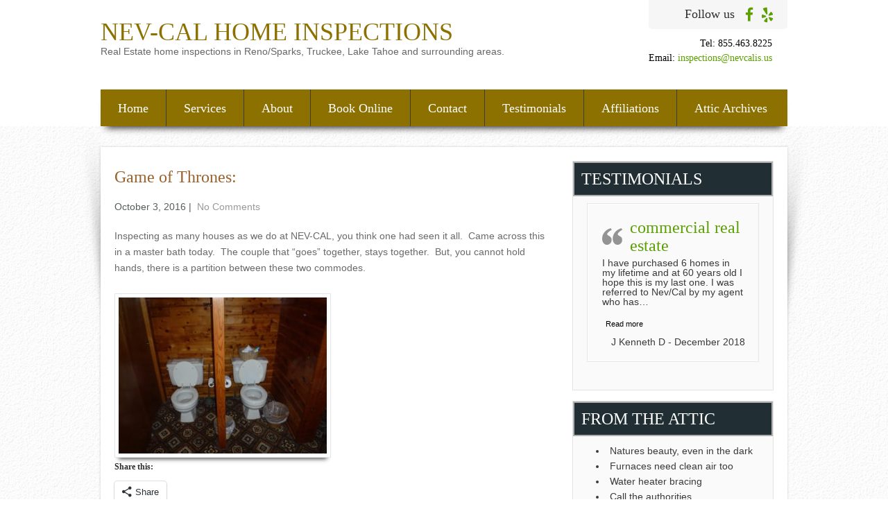

--- FILE ---
content_type: text/html; charset=UTF-8
request_url: https://www.nevcalisus.com/2016/10/game-of-thrones/
body_size: 21820
content:
<!DOCTYPE html>
<html lang="en">
<head>
<meta charset="UTF-8">
<meta name="viewport" content="width=device-width, initial-scale=1">
<link rel="profile" href="http://gmpg.org/xfn/11">
<link rel="pingback" href="https://www.nevcalisus.com/xmlrpc.php">
<style id="jetpack-boost-critical-css">@media all{ul{box-sizing:border-box}.entry-content{counter-reset:footnotes}.screen-reader-text{border:0;clip-path:inset(50%);height:1px;margin:-1px;overflow:hidden;padding:0;position:absolute;width:1px;word-wrap:normal!important}html :where(img[class*=wp-image-]){height:auto;max-width:100%}*{margin:0;padding:0;outline:0}body{margin:0;padding:0;font:13px arial;color:#6a6a6a;line-height:1}img{border:0;padding:0;margin:0;max-width:100%}a{text-decoration:none}p{line-height:1.7;margin:5px 0 20px}h1,h3,h5,h6{color:#2e2e2e;line-height:1.5;-ms-word-wrap:break-word;word-wrap:break-word;font-weight:400;margin-bottom:15px;font-family:"PT Sans",san-serif}h1{font-size:28px;line-height:30px;text-transform:uppercase}h3{font-size:24px;line-height:26px;color:#2e2e2e}h5{font-size:18px;line-height:20px}h6{font-size:14px}.clear{clear:both}.alignleft{background-color:#fff;padding:5px;border:1px solid #e7e6e6;box-shadow:0 8px 6px -6px #555}.alignleft{float:left;margin:5px 20px 5px 0}.alignnone{float:none;display:block}.container{width:990px;margin:0 auto}.header{padding:0;z-index:101}.head_fix{padding-bottom:35px}.mobile_nav a{background:url(https://www.nevcalisus.com/wp-content/themes/corporate_theme_01/images/base/mobile_nav_right.png) no-repeat right center #222;border:1px #ccc solid;margin-top:10px;padding:12px 20px;display:none;color:#fff}#logo{float:left;padding:25px 0 0 0}#logo h1{text-transform:uppercase;font:36px"PT Sans",san-serif;margin:0}#logo p{margin:0;line-height:inherit}.header_right{float:right}.header_right h6{text-align:right;padding-right:22px;margin:0;color:#000}.header_menu nav{float:left;font:18px"PT Sans",san-serif}.readmore{color:#fff;padding:5px 5px;display:inline-block;font-size:11px}h3.widget_title{color:#fff;background-color:#212e33}a{color:#5b9f01}.main_content_wrap{background-color:#fff;box-shadow:0 0 3px rgb(100 100 100/.3);position:relative;overflow:visible;margin-bottom:30px;z-index:99}section ul{list-style:none;line-height:1.5}.post-comment{float:left}.post-date{float:left}.post-tags{float:left}img{height:auto}.nav-previous{float:left}.nav-next{float:right}.postmeta{margin-bottom:15px}.post-navigation{padding-bottom:15px}article.type-post{margin-bottom:10px}.content-part{width:620px;float:left}.sidebar-right{width:290px;float:right}.sidebar-right ul li{line-height:22px}.widget_title{padding:10px;background-color:#212e33;border:2px solid #aeaeae;color:#fff;margin:0-20px 10px}.sidebar-area{background-color:#fafafa;border:1px solid #e3e3df;margin-bottom:15px;padding:0 20px 20px;color:#272727}.custom-area{margin-bottom:20px}.custom-area ul li{list-style:initial}.sidebar-area ul{list-style:none}.sidebar-area ul li{padding:0}.sidebar-area ul li a{display:block;text-decoration:none;color:#3a3a3a}.blog-post h3.entry-title{color:#99612b;line-height:30px;padding:8px 0 12px 0;margin:0}.blog-post .postmeta{line-height:22px;margin-bottom:15px;color:#555e58!important}footer.entry-meta{clear:both}.page_wrapper{padding:20px}.page_wrapper ul{list-style:none;margin:0 0 20px 20px}.page_wrapper ul li{list-style:initial;padding:0 0 0 5px;margin-left:8px;line-height:22px}.blog-post .single-post{margin-bottom:20px}#footer{color:#c7c6c6;padding:20px 0;font:13px arial}#footer p{margin:0}.social_icons{width:auto;height:32px;padding:10px 20px 0;text-align:right;margin-bottom:10px;border-radius:0 0 5px 5px;-moz-border-radius:0 0 5px 5px;-webkit-border-radius:0 0 5px 5px;-o-border-radius:0 0 5px 5px;background-color:#f6f6f6}.social_icons a{display:inline-block;margin:4px 0 0 11px;font-size:16px}.social_icons h5{display:inline;margin:-5px 0 0;vertical-align:top}#menu_fix{margin:0 auto;position:relative;width:990px}.header_menu{position:relative;width:990px;margin:0 auto 0 auto;z-index:999;padding:0;-webkit-box-shadow:0 10px 10px -8px #222;-moz-box-shadow:0 10px 10px -8px #222;box-shadow:0 10px 10px -8px #222;background-color:#599c01}nav ul{list-style:none}nav ul li{float:left;display:inline-blok;position:relative}nav ul li a{display:block;padding:7px 25px 6px;font-weight:400;line-height:40px;border-right:1px solid #3d3d3d}nav ul li:last-child a{border-right:none}nav ul li:first-child a{border-left:none}@media screen and (min-width:768px){nav ul li ul{display:none;width:220px;z-index:99}nav ul li ul li,nav ul li ul li a{display:block;float:none}}.mainpage-area{position:relative;width:1050px;margin:0 auto;margin-top:-30px}.mainpage_Inner{margin-top:30px!important}.left_shadow{background:url(https://www.nevcalisus.com/wp-content/themes/corporate_theme_01/images/content_left_shadow.png) no-repeat left top;position:absolute;width:31px;height:334px;left:0;top:-25px}.right_shadow{background:url(https://www.nevcalisus.com/wp-content/themes/corporate_theme_01/images/content_right_shadow.png) no-repeat right top;position:absolute;width:31px;height:334px;right:0;top:-25px}#footer{background-color:#212e33}.post-categories{float:left}.nav-previous{float:left;margin-top:10px;margin-bottom:10px}.nav-next{float:right;margin-top:10px;margin-bottom:10px}.left-copy{float:left}.right-copy{float:right}@media screen and (min-width:1000px){nav ul li a{color:#fff}}@media screen and (max-width:999px){nav ul li a{color:#fff}}@media screen and (min-width:1000px){body{min-width:1000px}.layout_wide{width:100%!important;margin-top:0!important}.layout_wide .header{width:100%}}@media screen and (min-width:768px) and (max-width:999px){body{min-width:768px;max-width:999px}.layout_wide{width:100%!important;margin-top:0!important}.layout_wide .header{width:100%}.wrapper_main{width:768px;box-shadow:none}.container{width:750px}.content-part{width:60%}.sidebar-right{width:250px!important}.mobile_nav a{width:187px}#menu_fix{width:750px}.header_menu{width:740px;background-size:100% 66px!important;-moz-background-size:100% 66px!important;-webkit-background-size:100% 66px!important;-o-background-size:100% 66px!important}.mobile_nav{display:none}.header_menu nav{float:none}nav ul li a{padding:6px 15px 7px}.mainpage-area{width:auto}.left_shadow{display:none}.right_shadow{display:none}}@media screen and (min-width:480px) and (max-width:767px){body{min-width:480px;max-width:767px}.layout_wide{width:100%!important;margin-top:0!important}.layout_wide .header{width:100%;background:0 0}.wrapper_main{width:480px}.container{width:460px}#logo{text-align:center;padding:10px 0 0 0}#logo,.header_right{float:none}.header_right h6{text-align:center}.mobile_nav{width:100%}.content-part{float:none;width:100%!important;padding:0 0 20px 0!important}.sidebar-right{width:auto!important;float:none!important}.head_fix{padding-top:0;height:auto}#menu_fix{width:460px}.mobile_nav a{margin-top:20px}.header_right{margin-top:10px}.header_menu{background:0 0!important;margin:0;padding:0;width:100%;position:relative;z-index:9999}.header_menu nav{float:none}.header_menu nav{display:none;background:#6c6d6c}nav ul{list-style:none;color:#6c6d6c}nav ul li{float:none;display:block;position:relative;border-top:1px #888 solid}nav ul li ul li{border-bottom:none!important}nav ul li a{background:0 0;padding:0;text-align:left;line-height:32px;border:none;padding-left:15px}nav ul.sub-menu{padding-left:20px}.social_icons{display:none}#footer{text-align:center}.mainpage-area{width:auto}.left_shadow{display:none}.right_shadow{display:none}}@media screen and (max-width:479px){body{min-width:320px;max-width:479px}.layout_wide{width:100%!important;margin-top:0!important}.layout_wide .header{width:100%}.wrapper_main{width:320px}.container{width:300px}#logo{padding:10px 0 0 0;text-align:center}#logo,.header_right{float:none}.header_right{padding:8px 0}.header_right h6{text-align:center}nav{display:none}.mobile_nav{width:100%}.content-part{float:none;width:100%!important;padding:0 0 20px 0!important}.sidebar-right{width:auto!important;float:none!important}.head_fix{padding-top:0;height:auto}.mobile_nav a{margin-top:0}#menu_fix{width:300px}.header_menu{background:0 0!important;margin:0;padding:0;width:100%;position:relative;z-index:9999}.header_menu nav{float:none}.header_menu nav{display:none;background:#6c6d6c}nav ul{list-style:none;color:#6c6d6c}nav ul li{float:none;display:block;position:relative;border-top:1px #888 solid}nav ul li ul li{border-bottom:none!important}nav ul li a{background:0 0;padding:0;text-align:left;line-height:32px;border:none;padding-left:15px}nav ul.sub-menu{padding-left:20px}.social_icons{display:none}#footer{text-align:center}.mainpage-area{width:auto}.left_shadow{display:none}.right_shadow{display:none}}@font-face{font-family:FontAwesome;font-weight:400;font-style:normal}.fa{display:inline-block;font:normal normal normal 14px/1 FontAwesome;font-size:inherit;text-rendering:auto;-webkit-font-smoothing:antialiased;-moz-osx-font-smoothing:grayscale;transform:translate(0,0)}.fa-lg{font-size:1.33333333em;line-height:.75em;vertical-align:-15%}.fa-facebook:before{content:""}.fa-yelp:before{content:""}img{max-width:100%}.clear{clear:both}.postmeta{padding:5px 0;color:#999}.postmeta a{color:#999}.clear{clear:both}div.sharedaddy{clear:both}div.sharedaddy h3.sd-title{margin:0 0 1em 0;display:inline-block;line-height:1.2;font-size:9pt;font-weight:700}.sd-sharing{margin-bottom:1em}.sd-content ul{padding:0!important;margin:0!important;list-style:none!important}.sd-content ul li{display:inline-block;margin:0 8px 12px 0;padding:0}.sd-content ul li a.sd-button,.sd-social-icon .sd-content ul li a.sd-button{text-decoration:none!important;display:inline-block;font-size:13px;font-family:"Open Sans",sans-serif;font-weight:500;border-radius:4px;color:#2c3338!important;background:#fff;box-shadow:0 1px 2px rgb(0 0 0/.12),0 0 0 1px rgb(0 0 0/.12);text-shadow:none;line-height:23px;padding:4px 11px 3px 9px}.sd-content ul li a.sd-button>span{line-height:23px;margin-left:6px}.sd-social-icon .sd-content ul li a.sd-button>span{margin-left:0}body .sd-social-icon .sd-content ul li[class*=share-] a.sd-button.share-icon.no-text span:not(.custom-sharing-span){display:none}.sd-content ul li a.sd-button::before{display:inline-block;-webkit-font-smoothing:antialiased;-moz-osx-font-smoothing:grayscale;font:400 18px/1 social-logos;vertical-align:top;text-align:center}@media screen and (-webkit-min-device-pixel-ratio:0){.sd-content ul li a.sd-button::before{position:relative;top:2px}}.sd-social-icon .sd-content ul li a.share-more{position:relative;top:-4px}@media screen and (-webkit-min-device-pixel-ratio:0){.sd-social-icon .sd-content ul li a.share-more{top:2px}}@-moz-document url-prefix(){.sd-social-icon .sd-content ul li a.share-more{top:2px}}.sd-social-icon .sd-content ul li a.share-more span{margin-left:3px}.sd-social-icon .sd-content ul li.share-facebook a::before{content:""}.sd-social-icon .sd-content ul a.share-more::before{content:""}.sharing-hidden .inner{position:absolute;z-index:2;border:1px solid #ccc;padding:10px;background:#fff;box-shadow:0 5px 20px rgb(0 0 0/.2);border-radius:2px;margin-top:5px;max-width:400px}.sharing-hidden .inner ul{margin:0!important}.sharing-hidden .inner::after,.sharing-hidden .inner::before{position:absolute;z-index:1;top:-8px;left:20px;width:0;height:0;border-left:6px solid #fff0;border-right:6px solid #fff0;border-bottom:8px solid #ccc;content:"";display:block}.sharing-hidden .inner::after{z-index:2;top:-7px;border-left:6px solid #fff0;border-right:6px solid #fff0;border-bottom:8px solid #fff}.sharing-hidden ul{margin:0}.sd-social-icon .sd-content ul li[class*=share-] a{border-radius:50%;border:0;box-shadow:none;padding:7px;position:relative;top:-2px;line-height:1;width:auto;height:auto;margin-bottom:0;max-width:32px}.sd-social-icon .sd-content ul li[class*=share-] a.sd-button>span{line-height:1}.sd-social-icon .sd-content ul li[class*=share-] a.sd-button::before{top:0}.sd-social-icon .sd-content ul li a.sd-button.share-more{margin-left:10px}.sd-social-icon .sd-content ul li:first-child a.sd-button.share-more{margin-left:0}.sd-social-icon .sd-content ul li[class*=share-] a.sd-button{background:#e9e9e9;margin-top:2px;text-indent:0}.sd-social-icon .sd-content ul li[class*=share-].share-facebook a.sd-button{background:#0866ff;color:#fff!important}}@media all{.clear{clear:both}.maybe-clear{content:"";width:6em;display:block;overflow:hidden}.strong-view.wpmtst-default{display:block;width:100%}.strong-view.wpmtst-default div{box-sizing:border-box}.strong-view.wpmtst-default .wpmtst-testimonial{max-height:none;max-width:none;padding:0;width:100%}.strong-view.wpmtst-default .wpmtst-testimonial.t-slide{margin-top:0;margin-bottom:0}.strong-view.wpmtst-default .wpmtst-testimonial-inner{display:block;width:100%;height:100%}.strong-view.wpmtst-default a.readmore,.strong-view.wpmtst-default a.readmore-toggle{white-space:nowrap;z-index:100}.strong-view.slider-container{opacity:1}.strong-view .screen-reader-text{clip:rect(1px,1px,1px,1px);height:1px;overflow:hidden;position:absolute!important;width:1px;word-wrap:normal!important}.strong-view.wpmtst-default .strong-content{margin:20px auto 0}.strong-view.wpmtst-default .wpmtst-testimonial{border:1px solid #e6e6e6;margin:20px auto;text-align:left}.strong-view.wpmtst-default .wpmtst-testimonial:first-child{margin-top:0}.strong-view.wpmtst-default .wpmtst-testimonial:last-child{margin-bottom:0}.strong-view.wpmtst-default .wpmtst-testimonial-inner{border:1px solid #fff;padding:20px;text-align:left}.strong-view.wpmtst-default .wpmtst-testimonial-inner>:not(:nth-last-child(2)):not(:last-child){margin-bottom:5px}.strong-view.wpmtst-default .wpmtst-testimonial-heading{background:url(https://www.nevcalisus.com/wp-content/plugins/strong-testimonials/templates/default/img/quotes.png) no-repeat scroll left center #fff0;margin-top:0;padding-left:40px;text-align:left}.strong-view.wpmtst-default .wpmtst-testimonial-content p:first-of-type{margin-top:0;padding-top:0}.strong-view.wpmtst-default .wpmtst-testimonial-content p:last-of-type{margin-bottom:0;padding-bottom:0}.strong-view.wpmtst-default .wpmtst-testimonial-field{text-align:right}.strong-view.wpmtst-default .readmore{margin-top:1em}.strong-view.wpmtst-default.slider-container.slider-adaptive:not(.slider-mode-horizontal) .wpmtst-testimonial{border:0}.strong-view.wpmtst-default.slider-container .strong-content{margin:0 auto}.strong-view.wpmtst-default.slider-container .wpmtst-testimonial:not(:first-child){display:none}@media only screen and (max-width:320px) and (orientation:portrait){.strong-view.wpmtst-default .wpmtst-testimonial-heading{background:0 0;padding-left:0}}}@media screen and (max-width:782px){html{margin-top:46px!important}}#logo h1 a{color:#8c7000}#logo p{color:#666;font-size:14px;font-weight:400;text-transform:none;font-style:normal}.layout_wide .header{background-color:#fff}.header_right h6{color:#000;font-size:14px;font-weight:400;text-transform:none;font-style:normal}.header_menu{background-color:#8c7000}#nav{font-size:18px;font-weight:400;text-transform:none;font-style:normal}nav ul li a{color:#fff}.main_content_wrap{background-color:#fff}h3.widget_title{color:#fff;background-color:#212e33;font-size:24px;font-weight:400;text-transform:uppercase;font-style:normal}.sidebar-area{background-color:#fafafa}.sidebar-area,.sidebar-area ul li a{color:#3a3a3a}h3.entry-title{font-size:24px;font-weight:400;text-transform:none;font-style:normal}.postmeta a{color:#999}#footer{background-color:#212e33}#logo h1{font-size:36px;font-weight:400;text-transform:uppercase;font-style:normal}#footer p{font-size:14px;font-weight:400;text-transform:none;font-style:normal}a{color:#5b9f01}.readmore{color:#000}#logo h1 a{color:#8c7000}#logo p{color:#666;font-size:14px;font-weight:400;text-transform:none;font-style:normal}.layout_wide .header{background-color:#fff}.header_right h6{color:#000;font-size:14px;font-weight:400;text-transform:none;font-style:normal}.header_menu{background-color:#8c7000}#nav{font-size:18px;font-weight:400;text-transform:none;font-style:normal}nav ul li a{color:#fff}.main_content_wrap{background-color:#fff}h3.widget_title{color:#fff;background-color:#212e33;font-size:24px;font-weight:400;text-transform:uppercase;font-style:normal}.sidebar-area{background-color:#fafafa}.sidebar-area,.sidebar-area ul li a{color:#3a3a3a}h3.entry-title{font-size:24px;font-weight:400;text-transform:none;font-style:normal}.postmeta a{color:#999}#footer{background-color:#212e33}#logo h1{font-size:36px;font-weight:400;text-transform:uppercase;font-style:normal}#footer p{font-size:14px;font-weight:400;text-transform:none;font-style:normal}a{color:#5b9f01}.readmore{color:#000}#logo h1 a{color:#8c7000}#logo p{color:#666;font-size:14px;font-weight:400;text-transform:none;font-style:normal}.layout_wide .header{background-color:#fff}.header_right h6{color:#000;font-size:14px;font-weight:400;text-transform:none;font-style:normal}.header_menu{background-color:#8c7000}#nav{font-size:18px;font-weight:400;text-transform:none;font-style:normal}nav ul li a{color:#fff}.main_content_wrap{background-color:#fff}h3.widget_title{color:#fff;background-color:#212e33;font-size:24px;font-weight:400;text-transform:uppercase;font-style:normal}.sidebar-area{background-color:#fafafa}.sidebar-area,.sidebar-area ul li a{color:#3a3a3a}h3.entry-title{font-size:24px;font-weight:400;text-transform:none;font-style:normal}.postmeta a{color:#999}#footer{background-color:#212e33}#logo h1{font-size:36px;font-weight:400;text-transform:uppercase;font-style:normal}#footer p{font-size:14px;font-weight:400;text-transform:none;font-style:normal}a{color:#5b9f01}.readmore{color:#000}#logo h1 a{color:#8c7000}#logo p{color:#666;font-size:14px;font-weight:400;text-transform:none;font-style:normal}.layout_wide .header{background-color:#fff}.header_right h6{color:#000;font-size:14px;font-weight:400;text-transform:none;font-style:normal}.header_menu{background-color:#8c7000}#nav{font-size:18px;font-weight:400;text-transform:none;font-style:normal}nav ul li a{color:#fff}.main_content_wrap{background-color:#fff}h3.widget_title{color:#fff;background-color:#212e33;font-size:24px;font-weight:400;text-transform:uppercase;font-style:normal}.sidebar-area{background-color:#fafafa}.sidebar-area,.sidebar-area ul li a{color:#3a3a3a}h3.entry-title{font-size:24px;font-weight:400;text-transform:none;font-style:normal}.postmeta a{color:#999}#footer{background-color:#212e33}#logo h1{font-size:36px;font-weight:400;text-transform:uppercase;font-style:normal}#footer p{font-size:14px;font-weight:400;text-transform:none;font-style:normal}a{color:#5b9f01}.readmore{color:#000}#logo h1 a{color:#8c7000}#logo p{color:#666;font-size:14px;font-weight:400;text-transform:none;font-style:normal}.layout_wide .header{background-color:#fff}.header_right h6{color:#000;font-size:14px;font-weight:400;text-transform:none;font-style:normal}.header_menu{background-color:#8c7000}#nav{font-size:18px;font-weight:400;text-transform:none;font-style:normal}nav ul li a{color:#fff}.main_content_wrap{background-color:#fff}h3.widget_title{color:#fff;background-color:#212e33;font-size:24px;font-weight:400;text-transform:uppercase;font-style:normal}.sidebar-area{background-color:#fafafa}.sidebar-area,.sidebar-area ul li a{color:#3a3a3a}h3.entry-title{font-size:24px;font-weight:400;text-transform:none;font-style:normal}.postmeta a{color:#999}#footer{background-color:#212e33}#logo h1{font-size:36px;font-weight:400;text-transform:uppercase;font-style:normal}#footer p{font-size:14px;font-weight:400;text-transform:none;font-style:normal}a{color:#5b9f01}.readmore{color:#000}</style><title>Game of Thrones: &#8211; NEV-CAL Home Inspections</title>
<meta name='robots' content='max-image-preview:large' />
	<style>img:is([sizes="auto" i], [sizes^="auto," i]) { contain-intrinsic-size: 3000px 1500px }</style>
	<link rel='dns-prefetch' href='//secure.gravatar.com' />
<link rel='dns-prefetch' href='//stats.wp.com' />
<link rel='dns-prefetch' href='//fonts.googleapis.com' />
<link rel='dns-prefetch' href='//v0.wordpress.com' />
<link rel='preconnect' href='//c0.wp.com' />
<link rel="alternate" type="application/rss+xml" title="NEV-CAL Home Inspections &raquo; Feed" href="https://www.nevcalisus.com/feed/" />
<link rel="alternate" type="application/rss+xml" title="NEV-CAL Home Inspections &raquo; Comments Feed" href="https://www.nevcalisus.com/comments/feed/" />

<noscript><link rel='stylesheet' id='all-css-3081db5bc53359c5578eafcfdb74f9e9' href='https://www.nevcalisus.com/wp-content/boost-cache/static/ccbb05da3c.min.css' type='text/css' media='all' /></noscript><link rel='stylesheet' id='all-css-3081db5bc53359c5578eafcfdb74f9e9' href='https://www.nevcalisus.com/wp-content/boost-cache/static/ccbb05da3c.min.css' type='text/css' media="not all" data-media="all" onload="this.media=this.dataset.media; delete this.dataset.media; this.removeAttribute( 'onload' );" />
<style id='wp-emoji-styles-inline-css'>

	img.wp-smiley, img.emoji {
		display: inline !important;
		border: none !important;
		box-shadow: none !important;
		height: 1em !important;
		width: 1em !important;
		margin: 0 0.07em !important;
		vertical-align: -0.1em !important;
		background: none !important;
		padding: 0 !important;
	}
</style>
<style id='classic-theme-styles-inline-css'>
/*! This file is auto-generated */
.wp-block-button__link{color:#fff;background-color:#32373c;border-radius:9999px;box-shadow:none;text-decoration:none;padding:calc(.667em + 2px) calc(1.333em + 2px);font-size:1.125em}.wp-block-file__button{background:#32373c;color:#fff;text-decoration:none}
</style>
<style id='jetpack-sharing-buttons-style-inline-css'>
.jetpack-sharing-buttons__services-list{display:flex;flex-direction:row;flex-wrap:wrap;gap:0;list-style-type:none;margin:5px;padding:0}.jetpack-sharing-buttons__services-list.has-small-icon-size{font-size:12px}.jetpack-sharing-buttons__services-list.has-normal-icon-size{font-size:16px}.jetpack-sharing-buttons__services-list.has-large-icon-size{font-size:24px}.jetpack-sharing-buttons__services-list.has-huge-icon-size{font-size:36px}@media print{.jetpack-sharing-buttons__services-list{display:none!important}}.editor-styles-wrapper .wp-block-jetpack-sharing-buttons{gap:0;padding-inline-start:0}ul.jetpack-sharing-buttons__services-list.has-background{padding:1.25em 2.375em}
</style>
<style id='global-styles-inline-css'>
:root{--wp--preset--aspect-ratio--square: 1;--wp--preset--aspect-ratio--4-3: 4/3;--wp--preset--aspect-ratio--3-4: 3/4;--wp--preset--aspect-ratio--3-2: 3/2;--wp--preset--aspect-ratio--2-3: 2/3;--wp--preset--aspect-ratio--16-9: 16/9;--wp--preset--aspect-ratio--9-16: 9/16;--wp--preset--color--black: #000000;--wp--preset--color--cyan-bluish-gray: #abb8c3;--wp--preset--color--white: #ffffff;--wp--preset--color--pale-pink: #f78da7;--wp--preset--color--vivid-red: #cf2e2e;--wp--preset--color--luminous-vivid-orange: #ff6900;--wp--preset--color--luminous-vivid-amber: #fcb900;--wp--preset--color--light-green-cyan: #7bdcb5;--wp--preset--color--vivid-green-cyan: #00d084;--wp--preset--color--pale-cyan-blue: #8ed1fc;--wp--preset--color--vivid-cyan-blue: #0693e3;--wp--preset--color--vivid-purple: #9b51e0;--wp--preset--gradient--vivid-cyan-blue-to-vivid-purple: linear-gradient(135deg,rgba(6,147,227,1) 0%,rgb(155,81,224) 100%);--wp--preset--gradient--light-green-cyan-to-vivid-green-cyan: linear-gradient(135deg,rgb(122,220,180) 0%,rgb(0,208,130) 100%);--wp--preset--gradient--luminous-vivid-amber-to-luminous-vivid-orange: linear-gradient(135deg,rgba(252,185,0,1) 0%,rgba(255,105,0,1) 100%);--wp--preset--gradient--luminous-vivid-orange-to-vivid-red: linear-gradient(135deg,rgba(255,105,0,1) 0%,rgb(207,46,46) 100%);--wp--preset--gradient--very-light-gray-to-cyan-bluish-gray: linear-gradient(135deg,rgb(238,238,238) 0%,rgb(169,184,195) 100%);--wp--preset--gradient--cool-to-warm-spectrum: linear-gradient(135deg,rgb(74,234,220) 0%,rgb(151,120,209) 20%,rgb(207,42,186) 40%,rgb(238,44,130) 60%,rgb(251,105,98) 80%,rgb(254,248,76) 100%);--wp--preset--gradient--blush-light-purple: linear-gradient(135deg,rgb(255,206,236) 0%,rgb(152,150,240) 100%);--wp--preset--gradient--blush-bordeaux: linear-gradient(135deg,rgb(254,205,165) 0%,rgb(254,45,45) 50%,rgb(107,0,62) 100%);--wp--preset--gradient--luminous-dusk: linear-gradient(135deg,rgb(255,203,112) 0%,rgb(199,81,192) 50%,rgb(65,88,208) 100%);--wp--preset--gradient--pale-ocean: linear-gradient(135deg,rgb(255,245,203) 0%,rgb(182,227,212) 50%,rgb(51,167,181) 100%);--wp--preset--gradient--electric-grass: linear-gradient(135deg,rgb(202,248,128) 0%,rgb(113,206,126) 100%);--wp--preset--gradient--midnight: linear-gradient(135deg,rgb(2,3,129) 0%,rgb(40,116,252) 100%);--wp--preset--font-size--small: 13px;--wp--preset--font-size--medium: 20px;--wp--preset--font-size--large: 36px;--wp--preset--font-size--x-large: 42px;--wp--preset--spacing--20: 0.44rem;--wp--preset--spacing--30: 0.67rem;--wp--preset--spacing--40: 1rem;--wp--preset--spacing--50: 1.5rem;--wp--preset--spacing--60: 2.25rem;--wp--preset--spacing--70: 3.38rem;--wp--preset--spacing--80: 5.06rem;--wp--preset--shadow--natural: 6px 6px 9px rgba(0, 0, 0, 0.2);--wp--preset--shadow--deep: 12px 12px 50px rgba(0, 0, 0, 0.4);--wp--preset--shadow--sharp: 6px 6px 0px rgba(0, 0, 0, 0.2);--wp--preset--shadow--outlined: 6px 6px 0px -3px rgba(255, 255, 255, 1), 6px 6px rgba(0, 0, 0, 1);--wp--preset--shadow--crisp: 6px 6px 0px rgba(0, 0, 0, 1);}:where(.is-layout-flex){gap: 0.5em;}:where(.is-layout-grid){gap: 0.5em;}body .is-layout-flex{display: flex;}.is-layout-flex{flex-wrap: wrap;align-items: center;}.is-layout-flex > :is(*, div){margin: 0;}body .is-layout-grid{display: grid;}.is-layout-grid > :is(*, div){margin: 0;}:where(.wp-block-columns.is-layout-flex){gap: 2em;}:where(.wp-block-columns.is-layout-grid){gap: 2em;}:where(.wp-block-post-template.is-layout-flex){gap: 1.25em;}:where(.wp-block-post-template.is-layout-grid){gap: 1.25em;}.has-black-color{color: var(--wp--preset--color--black) !important;}.has-cyan-bluish-gray-color{color: var(--wp--preset--color--cyan-bluish-gray) !important;}.has-white-color{color: var(--wp--preset--color--white) !important;}.has-pale-pink-color{color: var(--wp--preset--color--pale-pink) !important;}.has-vivid-red-color{color: var(--wp--preset--color--vivid-red) !important;}.has-luminous-vivid-orange-color{color: var(--wp--preset--color--luminous-vivid-orange) !important;}.has-luminous-vivid-amber-color{color: var(--wp--preset--color--luminous-vivid-amber) !important;}.has-light-green-cyan-color{color: var(--wp--preset--color--light-green-cyan) !important;}.has-vivid-green-cyan-color{color: var(--wp--preset--color--vivid-green-cyan) !important;}.has-pale-cyan-blue-color{color: var(--wp--preset--color--pale-cyan-blue) !important;}.has-vivid-cyan-blue-color{color: var(--wp--preset--color--vivid-cyan-blue) !important;}.has-vivid-purple-color{color: var(--wp--preset--color--vivid-purple) !important;}.has-black-background-color{background-color: var(--wp--preset--color--black) !important;}.has-cyan-bluish-gray-background-color{background-color: var(--wp--preset--color--cyan-bluish-gray) !important;}.has-white-background-color{background-color: var(--wp--preset--color--white) !important;}.has-pale-pink-background-color{background-color: var(--wp--preset--color--pale-pink) !important;}.has-vivid-red-background-color{background-color: var(--wp--preset--color--vivid-red) !important;}.has-luminous-vivid-orange-background-color{background-color: var(--wp--preset--color--luminous-vivid-orange) !important;}.has-luminous-vivid-amber-background-color{background-color: var(--wp--preset--color--luminous-vivid-amber) !important;}.has-light-green-cyan-background-color{background-color: var(--wp--preset--color--light-green-cyan) !important;}.has-vivid-green-cyan-background-color{background-color: var(--wp--preset--color--vivid-green-cyan) !important;}.has-pale-cyan-blue-background-color{background-color: var(--wp--preset--color--pale-cyan-blue) !important;}.has-vivid-cyan-blue-background-color{background-color: var(--wp--preset--color--vivid-cyan-blue) !important;}.has-vivid-purple-background-color{background-color: var(--wp--preset--color--vivid-purple) !important;}.has-black-border-color{border-color: var(--wp--preset--color--black) !important;}.has-cyan-bluish-gray-border-color{border-color: var(--wp--preset--color--cyan-bluish-gray) !important;}.has-white-border-color{border-color: var(--wp--preset--color--white) !important;}.has-pale-pink-border-color{border-color: var(--wp--preset--color--pale-pink) !important;}.has-vivid-red-border-color{border-color: var(--wp--preset--color--vivid-red) !important;}.has-luminous-vivid-orange-border-color{border-color: var(--wp--preset--color--luminous-vivid-orange) !important;}.has-luminous-vivid-amber-border-color{border-color: var(--wp--preset--color--luminous-vivid-amber) !important;}.has-light-green-cyan-border-color{border-color: var(--wp--preset--color--light-green-cyan) !important;}.has-vivid-green-cyan-border-color{border-color: var(--wp--preset--color--vivid-green-cyan) !important;}.has-pale-cyan-blue-border-color{border-color: var(--wp--preset--color--pale-cyan-blue) !important;}.has-vivid-cyan-blue-border-color{border-color: var(--wp--preset--color--vivid-cyan-blue) !important;}.has-vivid-purple-border-color{border-color: var(--wp--preset--color--vivid-purple) !important;}.has-vivid-cyan-blue-to-vivid-purple-gradient-background{background: var(--wp--preset--gradient--vivid-cyan-blue-to-vivid-purple) !important;}.has-light-green-cyan-to-vivid-green-cyan-gradient-background{background: var(--wp--preset--gradient--light-green-cyan-to-vivid-green-cyan) !important;}.has-luminous-vivid-amber-to-luminous-vivid-orange-gradient-background{background: var(--wp--preset--gradient--luminous-vivid-amber-to-luminous-vivid-orange) !important;}.has-luminous-vivid-orange-to-vivid-red-gradient-background{background: var(--wp--preset--gradient--luminous-vivid-orange-to-vivid-red) !important;}.has-very-light-gray-to-cyan-bluish-gray-gradient-background{background: var(--wp--preset--gradient--very-light-gray-to-cyan-bluish-gray) !important;}.has-cool-to-warm-spectrum-gradient-background{background: var(--wp--preset--gradient--cool-to-warm-spectrum) !important;}.has-blush-light-purple-gradient-background{background: var(--wp--preset--gradient--blush-light-purple) !important;}.has-blush-bordeaux-gradient-background{background: var(--wp--preset--gradient--blush-bordeaux) !important;}.has-luminous-dusk-gradient-background{background: var(--wp--preset--gradient--luminous-dusk) !important;}.has-pale-ocean-gradient-background{background: var(--wp--preset--gradient--pale-ocean) !important;}.has-electric-grass-gradient-background{background: var(--wp--preset--gradient--electric-grass) !important;}.has-midnight-gradient-background{background: var(--wp--preset--gradient--midnight) !important;}.has-small-font-size{font-size: var(--wp--preset--font-size--small) !important;}.has-medium-font-size{font-size: var(--wp--preset--font-size--medium) !important;}.has-large-font-size{font-size: var(--wp--preset--font-size--large) !important;}.has-x-large-font-size{font-size: var(--wp--preset--font-size--x-large) !important;}
:where(.wp-block-post-template.is-layout-flex){gap: 1.25em;}:where(.wp-block-post-template.is-layout-grid){gap: 1.25em;}
:where(.wp-block-columns.is-layout-flex){gap: 2em;}:where(.wp-block-columns.is-layout-grid){gap: 2em;}
:root :where(.wp-block-pullquote){font-size: 1.5em;line-height: 1.6;}
</style>
<noscript><link rel='stylesheet' id='skt-bizness-gfonts-textual-css' href='//fonts.googleapis.com/css?family&#038;ver=6.8.3' media='all' />
</noscript><link rel='stylesheet' id='skt-bizness-gfonts-textual-css' href='//fonts.googleapis.com/css?family&#038;ver=6.8.3' media="not all" data-media="all" onload="this.media=this.dataset.media; delete this.dataset.media; this.removeAttribute( 'onload' );" />
<noscript><link rel='stylesheet' id='skt-bizness-gfonts-body-css' href='//fonts.googleapis.com/css?family&#038;ver=6.8.3' media='all' />
</noscript><link rel='stylesheet' id='skt-bizness-gfonts-body-css' href='//fonts.googleapis.com/css?family&#038;ver=6.8.3' media="not all" data-media="all" onload="this.media=this.dataset.media; delete this.dataset.media; this.removeAttribute( 'onload' );" />
<noscript><link rel='stylesheet' id='skt-bizness-gfonts-tag-css' href='//fonts.googleapis.com/css?family&#038;ver=6.8.3' media='all' />
</noscript><link rel='stylesheet' id='skt-bizness-gfonts-tag-css' href='//fonts.googleapis.com/css?family&#038;ver=6.8.3' media="not all" data-media="all" onload="this.media=this.dataset.media; delete this.dataset.media; this.removeAttribute( 'onload' );" />
<noscript><link rel='stylesheet' id='skt-bizness-gfonts-contact-css' href='//fonts.googleapis.com/css?family&#038;ver=6.8.3' media='all' />
</noscript><link rel='stylesheet' id='skt-bizness-gfonts-contact-css' href='//fonts.googleapis.com/css?family&#038;ver=6.8.3' media="not all" data-media="all" onload="this.media=this.dataset.media; delete this.dataset.media; this.removeAttribute( 'onload' );" />
<noscript><link rel='stylesheet' id='skt-bizness-gfonts-navig-css' href='//fonts.googleapis.com/css?family&#038;ver=6.8.3' media='all' />
</noscript><link rel='stylesheet' id='skt-bizness-gfonts-navig-css' href='//fonts.googleapis.com/css?family&#038;ver=6.8.3' media="not all" data-media="all" onload="this.media=this.dataset.media; delete this.dataset.media; this.removeAttribute( 'onload' );" />
<noscript><link rel='stylesheet' id='skt-bizness-gfonts-sldtitle-css' href='//fonts.googleapis.com/css?family&#038;ver=6.8.3' media='all' />
</noscript><link rel='stylesheet' id='skt-bizness-gfonts-sldtitle-css' href='//fonts.googleapis.com/css?family&#038;ver=6.8.3' media="not all" data-media="all" onload="this.media=this.dataset.media; delete this.dataset.media; this.removeAttribute( 'onload' );" />
<noscript><link rel='stylesheet' id='skt-bizness-gfonts-slddesc-css' href='//fonts.googleapis.com/css?family&#038;ver=6.8.3' media='all' />
</noscript><link rel='stylesheet' id='skt-bizness-gfonts-slddesc-css' href='//fonts.googleapis.com/css?family&#038;ver=6.8.3' media="not all" data-media="all" onload="this.media=this.dataset.media; delete this.dataset.media; this.removeAttribute( 'onload' );" />
<noscript><link rel='stylesheet' id='skt-bizness-gfonts-pgfont-css' href='//fonts.googleapis.com/css?family&#038;ver=6.8.3' media='all' />
</noscript><link rel='stylesheet' id='skt-bizness-gfonts-pgfont-css' href='//fonts.googleapis.com/css?family&#038;ver=6.8.3' media="not all" data-media="all" onload="this.media=this.dataset.media; delete this.dataset.media; this.removeAttribute( 'onload' );" />
<noscript><link rel='stylesheet' id='skt-bizness-gfonts-wdgettitle-css' href='//fonts.googleapis.com/css?family&#038;ver=6.8.3' media='all' />
</noscript><link rel='stylesheet' id='skt-bizness-gfonts-wdgettitle-css' href='//fonts.googleapis.com/css?family&#038;ver=6.8.3' media="not all" data-media="all" onload="this.media=this.dataset.media; delete this.dataset.media; this.removeAttribute( 'onload' );" />
<noscript><link rel='stylesheet' id='skt-bizness-gfonts-pagelisting-css' href='//fonts.googleapis.com/css?family&#038;ver=6.8.3' media='all' />
</noscript><link rel='stylesheet' id='skt-bizness-gfonts-pagelisting-css' href='//fonts.googleapis.com/css?family&#038;ver=6.8.3' media="not all" data-media="all" onload="this.media=this.dataset.media; delete this.dataset.media; this.removeAttribute( 'onload' );" />
<noscript><link rel='stylesheet' id='skt-bizness-gfonts-blogtitle-css' href='//fonts.googleapis.com/css?family&#038;ver=6.8.3' media='all' />
</noscript><link rel='stylesheet' id='skt-bizness-gfonts-blogtitle-css' href='//fonts.googleapis.com/css?family&#038;ver=6.8.3' media="not all" data-media="all" onload="this.media=this.dataset.media; delete this.dataset.media; this.removeAttribute( 'onload' );" />
<noscript><link rel='stylesheet' id='skt-bizness-gfonts-footnav-css' href='//fonts.googleapis.com/css?family&#038;ver=6.8.3' media='all' />
</noscript><link rel='stylesheet' id='skt-bizness-gfonts-footnav-css' href='//fonts.googleapis.com/css?family&#038;ver=6.8.3' media="not all" data-media="all" onload="this.media=this.dataset.media; delete this.dataset.media; this.removeAttribute( 'onload' );" />
<noscript><link rel='stylesheet' id='skt-bizness-gfonts-copy-css' href='//fonts.googleapis.com/css?family&#038;ver=6.8.3' media='all' />
</noscript><link rel='stylesheet' id='skt-bizness-gfonts-copy-css' href='//fonts.googleapis.com/css?family&#038;ver=6.8.3' media="not all" data-media="all" onload="this.media=this.dataset.media; delete this.dataset.media; this.removeAttribute( 'onload' );" />


<link rel="https://api.w.org/" href="https://www.nevcalisus.com/wp-json/" /><link rel="alternate" title="JSON" type="application/json" href="https://www.nevcalisus.com/wp-json/wp/v2/posts/998" /><link rel="EditURI" type="application/rsd+xml" title="RSD" href="https://www.nevcalisus.com/xmlrpc.php?rsd" />
<meta name="generator" content="WordPress 6.8.3" />
<link rel="canonical" href="https://www.nevcalisus.com/2016/10/game-of-thrones/" />
<link rel='shortlink' href='https://wp.me/pbqTPg-g6' />
<link rel="alternate" title="oEmbed (JSON)" type="application/json+oembed" href="https://www.nevcalisus.com/wp-json/oembed/1.0/embed?url=https%3A%2F%2Fwww.nevcalisus.com%2F2016%2F10%2Fgame-of-thrones%2F" />
<link rel="alternate" title="oEmbed (XML)" type="text/xml+oembed" href="https://www.nevcalisus.com/wp-json/oembed/1.0/embed?url=https%3A%2F%2Fwww.nevcalisus.com%2F2016%2F10%2Fgame-of-thrones%2F&#038;format=xml" />
	<style>img#wpstats{display:none}</style>
		        <style>
				body{
					color:#6a6a6a;
					font-family:;
					font-size:14px;
					font-weight:normal;
					text-transform:none;
					font-style:normal				}
				#logo h1 a{
					color:#8c7000				}
				#logo p{
					color:#666666;
					font-family:;
					font-size:14px;
					font-weight:normal;
					text-transform:none;
					font-style:normal				}
				.layout_wide .header{
					background-color:#ffffff				}
				.header_right h6{
					color:#000000;
					font-family:;
					font-size:14px;
					font-weight:normal;
					text-transform:none;
					font-style:normal				}
				.header_menu{
					background-color:#8c7000				}
				#nav{
					font-family:;
					font-size:18px;
					font-weight:normal;
					text-transform:none;
					font-style:normal				}
				nav ul li:hover,
				nav ul li.current_page_item, 
				nav ul li:hover ul{
					background-color:#212e33				}
				nav ul li a, 
				nav ul li.current_page_parent li a, 
				nav ul li a:hover, 
				nav ul li.current_page_item a, 
				nav ul li.current_page_parent li:hover a, 
				nav ul li.current_page_parent li.current_page_item a, 
				nav ul li.current_page_parent a.parent{
					color:#ffffff				}
				
				.nivo-caption h1{
					color:#ffffff;
					font-family:;
					font-size:28px;
					font-weight:normal;
					text-transform:none;
					font-style:normal				}
				.nivo-caption p{
					color:#ffffff;
					font-family:;
					font-size:14px;
					font-weight:normal;
					text-transform:none;
					font-style:normal				}
				.theme-default .nivo-caption a{
					color:#ffffff				}
				.slide_more a, .theme-default .nivo-controlNav a.active{
					background-color:#599c01;
					font-family:				}
				.main_content_wrap,
				.services_wrap,
				.home-post{
					background-color:#ffffff				}
				h1.entry-title{
					color:#2e2e2e;
					font-family:;
					font-size:28px;
					font-weight:normal;
					text-transform:uppercase;
					font-style:normal				}
				h3.widget_title{
					color:#ffffff;
					background-color:#212e33;
					font-family:;
					font-size:24px;
					font-weight:normal;
					text-transform:uppercase;
					font-style:normal				}
				.sidebar-area{
					background-color:#fafafa				}
				.sidebar-area ul li a, .sidebar-area{
					color:#3a3a3a				}
				h3.entry-title{
					font-family:;
					font-size:24px;
					font-weight:normal;
					text-transform:none;
					font-style:normal				}
				h3.entry-title a{
					color:#5b9f01				}
				.postmeta a{
					color:#999999				}
				.postmeta a:hover{
					color:#5b9f01				}
				.post-thumb img{
					background-color:#ffffff				}
				.pagination ul li a, 
				.pagination ul li span{
					background-color:#ffffff				}
				.pagination ul li span.current, 
				.pagination ul li:hover a, 
				.pagination ul li span.current, 
				.pagination ul li:hover a{
					background-color:#ffffff				}
				.list-services h6{
					color:#000000;
					font-family:;
					font-size:14px;
					font-weight:normal;
					text-transform:none;
					font-style:normal				}
				.list-services p{
					color:#f7f7f7				}
				#footer, 
				.readmore:hover{
					background-color:#212e33				}
				#logo h1{
					font-family:;
					font-size:36px;
					font-weight:normal;
					text-transform:uppercase;
					font-style:normal				}
				#footer ul li{
					font-family:;
					font-size:14px;
					font-weight:normal;
					text-transform:none;
					font-style:normal				}
				#footer p{
					font-family:;
					font-size:14px;
					font-weight:normal;
					text-transform:none;
					font-style:normal				}
				a{
					color:#5b9f01				}
				.social_icons a{
					color:				}
				.readmore{
					color:#000000				}
				
				#commentform input#submit, .cf_button{
					background-color:#599c01;	
					border-color:#599c01;					
				}
				#commentform input#submit:hover, .cf_button:hover{
					background-color:#599c01;	
					color:#000000	;
					border-bottom-color:#599c01;
				}
				
				.nivo-caption {	background-color:rgba(33, 46, 51, 1);}		</style>
			       	
    <style type="text/css" id="custom-background-css">
body.custom-background { background-image: url("https://www.nevcalisus.com/wp-content/themes/corporate_theme_01/images/body_bg.jpg"); background-position: left top; background-size: auto; background-repeat: repeat; background-attachment: scroll; }
</style>
	
<!-- Jetpack Open Graph Tags -->
<meta property="og:type" content="article" />
<meta property="og:title" content="Game of Thrones:" />
<meta property="og:url" content="https://www.nevcalisus.com/2016/10/game-of-thrones/" />
<meta property="og:description" content="Inspecting as many houses as we do at NEV-CAL, you think one had seen it all.  Came across this in a master bath today.  The couple that “goes” together, stays together.  But, you cannot hold hands…" />
<meta property="article:published_time" content="2016-10-04T05:12:36+00:00" />
<meta property="article:modified_time" content="2016-10-07T19:01:54+00:00" />
<meta property="og:site_name" content="NEV-CAL Home Inspections" />
<meta property="og:image" content="https://www.nevcalisus.com/wp-content/uploads/2016/10/Andrew-044-300x225.jpg" />
<meta property="og:image:secure_url" content="https://i0.wp.com/www.nevcalisus.com/wp-content/uploads/2016/10/Andrew-044-300x225.jpg?ssl=1" />
<meta property="og:image:width" content="300" />
<meta property="og:image:height" content="225" />
<meta property="og:image:alt" content="andrew-044" />
<meta name="twitter:text:title" content="Game of Thrones:" />
<meta name="twitter:image" content="https://www.nevcalisus.com/wp-content/uploads/2016/10/Andrew-044-300x225.jpg?w=640" />
<meta name="twitter:image:alt" content="andrew-044" />
<meta name="twitter:card" content="summary_large_image" />

<!-- End Jetpack Open Graph Tags -->
</head>

<body class="wp-singular post-template-default single single-post postid-998 single-format-standard custom-background wp-theme-corporate_theme_01 group-blog"> 
    <div class="wrapper_main layout_wide" >      
        <header class="header">
        	<div class="container">
                <div class="head_fix">
                 <div id="logo">
									                                    	<h1><a href="https://www.nevcalisus.com/">NEV-CAL Home Inspections</a></h1>
                                                        <p>Real Estate home inspections in Reno/Sparks, Truckee, Lake Tahoe and surrounding areas.</p>
                </div>
                <div class="header_right">
                	
               		<div class="social_icons">  
                    <h5>Follow us</h5> 
                     	<a href="https://www.facebook.com/nevcalhomeinspections?_rdr=p" target="_blank"><i class="fa fa-facebook fa-lg"></i></a><a href="https://www.yelp.com/biz/nev-cal-home-inspections-reno" target="_blank"><i class="fa fa-yelp fa-lg"></i></a>                   </div>  
                   		                       		<h6>Tel: 855.463.8225</h6>
                       		<h6>Email: <a href="mailto:inspections@nevcalis.us">inspections@nevcalis.us</a></h6>
                                            </div>
	            <div class="clear"></div> 
                </div><!--end.head_fix-->                                                      
            </div>  
             <div id="menu_fix">
             <div class="header_menu">             
                    <div class="mobile_nav"><a href="#">Menu...</a></div>
                     <nav id="nav">
                       <div class="menu-main-menu-container"><ul id="menu-main-menu" class="menu"><li id="menu-item-19" class="menu-item menu-item-type-post_type menu-item-object-page menu-item-home menu-item-19"><a href="https://www.nevcalisus.com/">Home</a></li>
<li id="menu-item-886" class="menu-item menu-item-type-post_type menu-item-object-page menu-item-has-children menu-item-886"><a href="https://www.nevcalisus.com/nev-cal-services/">Services</a>
<ul class="sub-menu">
	<li id="menu-item-901" class="menu-item menu-item-type-post_type menu-item-object-page menu-item-901"><a href="https://www.nevcalisus.com/nev-cal-services/">Our Services</a></li>
	<li id="menu-item-916" class="menu-item menu-item-type-custom menu-item-object-custom menu-item-916"><a target="_blank" href="https://www.nevcalisus.com/wp-content/uploads/2016/09/1575-Sample-St.-Any-Town.pdf">Sample Report</a></li>
</ul>
</li>
<li id="menu-item-889" class="menu-item menu-item-type-post_type menu-item-object-page menu-item-has-children menu-item-889"><a href="https://www.nevcalisus.com/about-nev-cal/">About</a>
<ul class="sub-menu">
	<li id="menu-item-902" class="menu-item menu-item-type-post_type menu-item-object-page menu-item-902"><a href="https://www.nevcalisus.com/about-nev-cal/">About</a></li>
	<li id="menu-item-892" class="menu-item menu-item-type-post_type menu-item-object-page menu-item-892"><a href="https://www.nevcalisus.com/about-nev-cal/andrew/">Andrew – Inspector</a></li>
	<li id="menu-item-891" class="menu-item menu-item-type-post_type menu-item-object-page menu-item-891"><a href="https://www.nevcalisus.com/about-nev-cal/randall/">Randall – Inspector</a></li>
	<li id="menu-item-961" class="menu-item menu-item-type-post_type menu-item-object-page menu-item-961"><a href="https://www.nevcalisus.com/about-nev-cal/linda/">Linda – Office Support</a></li>
	<li id="menu-item-893" class="menu-item menu-item-type-post_type menu-item-object-page menu-item-893"><a href="https://www.nevcalisus.com/about-nev-cal/george/">George – Inspector Emeritus</a></li>
	<li id="menu-item-896" class="menu-item menu-item-type-custom menu-item-object-custom menu-item-896"><a target="_blank" href="https://www.nevcalisus.com/wp-content/uploads/2025/01/ashi_standards_updated3-4-2015.pdf">ASHI Standards</a></li>
	<li id="menu-item-897" class="menu-item menu-item-type-post_type menu-item-object-page menu-item-897"><a href="https://www.nevcalisus.com/about-nev-cal/privacy-notice/">Privacy Notice</a></li>
</ul>
</li>
<li id="menu-item-899" class="menu-item menu-item-type-post_type menu-item-object-page menu-item-899"><a href="https://www.nevcalisus.com/book-online/">Book Online</a></li>
<li id="menu-item-898" class="menu-item menu-item-type-post_type menu-item-object-page current-post-parent menu-item-898"><a href="https://www.nevcalisus.com/contact-us/">Contact</a></li>
<li id="menu-item-900" class="menu-item menu-item-type-post_type menu-item-object-page menu-item-has-children menu-item-900"><a href="https://www.nevcalisus.com/client-testimonials/">Testimonials</a>
<ul class="sub-menu">
	<li id="menu-item-911" class="menu-item menu-item-type-post_type menu-item-object-page menu-item-911"><a href="https://www.nevcalisus.com/client-testimonials/">Client Testimonials</a></li>
	<li id="menu-item-913" class="menu-item menu-item-type-post_type menu-item-object-page menu-item-913"><a href="https://www.nevcalisus.com/client-testimonials/share-your-experience/">Share your experience</a></li>
</ul>
</li>
<li id="menu-item-894" class="menu-item menu-item-type-post_type menu-item-object-page menu-item-894"><a href="https://www.nevcalisus.com/affiliations/">Affiliations</a></li>
<li id="menu-item-996" class="menu-item menu-item-type-taxonomy menu-item-object-category current-post-ancestor current-menu-parent current-post-parent menu-item-996"><a href="https://www.nevcalisus.com/category/from-the-attic/">Attic Archives</a></li>
</ul></div>                     </nav>   
                   <div class="clear"></div>                  
             </div> <!--end.header_menu-->  
              
             </div>          
               
        </header>
                <div class="mainpage-area mainpage_Inner">   
        <div class="left_shadow"></div>
        <div class="right_shadow"></div>  <div class="content-area">
    <div class="container main_content_wrap">
      <div class="page_wrapper">  
            
        <section id="site-main" class="site-main content-part" >        
            <div class="blog-post">
                                    <article id="post-998" class="single-post post-998 post type-post status-publish format-standard hentry category-from-the-attic">

    <header class="entry-header">
        <h3 class="entry-title">Game of Thrones:</h3>
    </header><!-- .entry-header -->

    <div class="entry-content">
        <div class="postmeta">
            <div class="post-date">October 3, 2016</div><!-- post-date -->
            <div class="post-comment"> &nbsp;|&nbsp; <a href="https://www.nevcalisus.com/2016/10/game-of-thrones/#respond">No Comments</a></div>            
            <div class="clear"></div>
        </div><!-- postmeta -->
		       
        <p>Inspecting as many houses as we do at NEV-CAL, you think one had seen it all.  Came across this in a master bath today.  The couple that “goes” together, stays together.  But, you cannot hold hands, there is a partition between these two commodes.</p>
<p><a href="https://www.nevcalisus.com/wp-content/uploads/2016/10/Andrew-044.jpg"><img fetchpriority="high" decoding="async" class="alignleft size-medium wp-image-999" src="https://www.nevcalisus.com/wp-content/uploads/2016/10/Andrew-044-300x225.jpg" alt="andrew-044" width="300" height="225" srcset="https://www.nevcalisus.com/wp-content/uploads/2016/10/Andrew-044-300x225.jpg 300w, https://www.nevcalisus.com/wp-content/uploads/2016/10/Andrew-044-768x576.jpg 768w, https://www.nevcalisus.com/wp-content/uploads/2016/10/Andrew-044-1024x768.jpg 1024w" sizes="(max-width: 300px) 100vw, 300px" /></a></p>
<div class="sharedaddy sd-sharing-enabled"><div class="robots-nocontent sd-block sd-social sd-social-icon sd-sharing"><h3 class="sd-title">Share this:</h3><div class="sd-content"><ul><li><a href="#" class="sharing-anchor sd-button share-more"><span>Share</span></a></li><li class="share-end"></li></ul><div class="sharing-hidden"><div class="inner" style="display: none;width:150px;"><ul style="background-image:none;"><li class="share-facebook"><a rel="nofollow noopener noreferrer"
				data-shared="sharing-facebook-998"
				class="share-facebook sd-button share-icon no-text"
				href="https://www.nevcalisus.com/2016/10/game-of-thrones/?share=facebook"
				target="_blank"
				aria-labelledby="sharing-facebook-998"
				>
				<span id="sharing-facebook-998" hidden>Click to share on Facebook (Opens in new window)</span>
				<span>Facebook</span>
			</a></li><li class="share-end"></li></ul></div></div></div></div></div>                <div class="postmeta">
            <div class="post-categories"><a href="https://www.nevcalisus.com/category/from-the-attic/" rel="category tag">From the Attic</a></div>
            <div class="post-tags"> </div>
            <div class="clear"></div>
        </div><!-- postmeta -->
    </div><!-- .entry-content -->
   
    <footer class="entry-meta">
            </footer><!-- .entry-meta -->
</article>                    	<div role="navigation" id="nav-below" class="post-navigation">
		<h1 class="screen-reader-text">Post navigation</h1>

	
		<div class="nav-previous"><a href="https://www.nevcalisus.com/2015/11/the-water-wasters/" rel="prev"><span class="meta-nav">&larr;</span> The water wasters!</a></div>		<div class="nav-next"><a href="https://www.nevcalisus.com/2016/10/new-site-same-nevcal/" rel="next">New site &#8211; same NevCal <span class="meta-nav">&rarr;</span></a></div>
			<div class="clear"></div>
	</div><!-- #nav-below -->
	                                                </div>        
        </section>
        <div class="sidebar-right"> 

	<aside class="sidebar-area"><div id="strong-testimonials-view-widget-2" class="custom-area strong-testimonials-view-widget"><h3 class="widget_title">Testimonials</h3><div class="strong-view strong-view-id-2 default wpmtst-default slider-container slider-mode-fade slider-adaptive" data-count=42 data-slider-var=strong_slider_id_2 data-state=idle><div class="strong-content wpmslider-content"><div class="wpmtst-testimonial testimonial t-slide post-22839"><div class="wpmtst-testimonial-inner testimonial-inner"><h3 class="wpmtst-testimonial-heading testimonial-heading"><a href="https://www.nevcalisus.com/testimonial/commercial-real-estate/" rel="bookmark">commercial real estate</a></h3><div data-infinite-loop="true"   class="wpmtst-testimonial-content testimonial-content"><div class="maybe-clear"></div><div class="readmore-excerpt animated "><div style="display:inline;">I have purchased 6 homes in my lifetime and at 60 years old I hope this is my last one. I was referred to Nev/Cal by my agent who has</div><div class="ellipsis" style="display:inline;">&hellip; </div></div><div class="readmore-content animated "  id="more-22839" hidden> I have purchased 6 homes in my lifetime and at 60 years old I hope this is my last one. I was referred to Nev/Cal by my agent who has had great history with them.<br />
I have never seen the attention to detail in any home inspection report I have had done or reviewed and it was done on a timely and affordable basis.<br />
double thumbs up!!!
</div><p><a aria-expanded="false" aria-controls="more-22839" role="button" tabindex="0" class="readmore readmore-toggle"><span class="readmore-text" data-more-text="Read more" data-less-text="Show less">Read more<span class="screen-reader-text"> &#8220;commercial real estate&#8221;</span></span></a></p></div><div class="wpmtst-testimonial-field testimonial-field testimonial-name">J Kenneth D - December 2018</div><div class="clear"></div></div></div><div class="wpmtst-testimonial testimonial t-slide post-22830"><div class="wpmtst-testimonial-inner testimonial-inner"><h3 class="wpmtst-testimonial-heading testimonial-heading"><a href="https://www.nevcalisus.com/testimonial/repeat-client/" rel="bookmark">Repeat client</a></h3><div data-infinite-loop="true"   class="wpmtst-testimonial-content testimonial-content"><div class="maybe-clear"></div><div class="readmore-excerpt animated "><div style="display:inline;">This is the second time I have used Nev-Cal inspections and each time a very thorough, detailed report with pictures have been provided. I walk away feeling confident in the</div><div class="ellipsis" style="display:inline;">&hellip; </div></div><div class="readmore-content animated "  id="more-22830" hidden> This is the second time I have used Nev-Cal inspections and each time a very thorough, detailed report with pictures have been provided. I walk away feeling confident in the house I am purchasing or selling as in the first time I used them that the house is safe and sound. I have no hesitation in referring to family or friends. Great group of people!!!
</div><p><a aria-expanded="false" aria-controls="more-22830" role="button" tabindex="0" class="readmore readmore-toggle"><span class="readmore-text" data-more-text="Read more" data-less-text="Show less">Read more<span class="screen-reader-text"> &#8220;Repeat client&#8221;</span></span></a></p></div><div class="wpmtst-testimonial-field testimonial-field testimonial-name">Shirley D - May 2016</div><div class="clear"></div></div></div><div class="wpmtst-testimonial testimonial t-slide post-22816"><div class="wpmtst-testimonial-inner testimonial-inner"><h3 class="wpmtst-testimonial-heading testimonial-heading"><a href="https://www.nevcalisus.com/testimonial/well-that-was-thorough/" rel="bookmark">Well that was thorough</a></h3><div data-infinite-loop="true"   class="wpmtst-testimonial-content testimonial-content"><div class="maybe-clear"></div><div class="readmore-excerpt animated "><div style="display:inline;">We were buying a house. When the inspection came, I was happy George didn&#8217;t just shine a bright light in the attic and look about from a distance. He actually</div><div class="ellipsis" style="display:inline;">&hellip; </div></div><div class="readmore-content animated "  id="more-22816" hidden> We were buying a house. When the inspection came, I was happy George didn&#8217;t just shine a bright light in the attic and look about from a distance. He actually crawled around and inspected the details, joints, joists, and other stuff I didn&#8217;t even know about until he explained it in laymen&#8217;s terms.<br />
Then, knee-pads were put on and he crawled through the sub-floor. Whoa. What a tangle. He explained termites he found, the lacking water-barrier, and how to solve the issues.<br />
Ultimately, the Nev-Cal inspection helped us negotiate a better price for the house we purchased.
</div><p><a aria-expanded="false" aria-controls="more-22816" role="button" tabindex="0" class="readmore readmore-toggle"><span class="readmore-text" data-more-text="Read more" data-less-text="Show less">Read more<span class="screen-reader-text"> &#8220;Well that was thorough&#8221;</span></span></a></p></div><div class="wpmtst-testimonial-field testimonial-field testimonial-name">Richard H - March 2013</div><div class="clear"></div></div></div><div class="wpmtst-testimonial testimonial t-slide post-22827"><div class="wpmtst-testimonial-inner testimonial-inner"><h3 class="wpmtst-testimonial-heading testimonial-heading"><a href="https://www.nevcalisus.com/testimonial/quick-but-slick/" rel="bookmark">Quick but slick</a></h3><div data-infinite-loop="true"   class="wpmtst-testimonial-content testimonial-content"><div class="maybe-clear"></div><div class="readmore-excerpt animated "><div style="display:inline;">For our escrow inspection, scheduled in a few days, very detailed, great pictures and colored arrows to ID item addressed. Tech savvy report, scheduling, email reminders and invoicing. Comforting for</div><div class="ellipsis" style="display:inline;">&hellip; </div></div><div class="readmore-content animated "  id="more-22827" hidden> For our escrow inspection, scheduled in a few days, very detailed, great pictures and colored arrows to ID item addressed. Tech savvy report, scheduling, email reminders and invoicing. Comforting for long distance buyers.
</div><p><a aria-expanded="false" aria-controls="more-22827" role="button" tabindex="0" class="readmore readmore-toggle"><span class="readmore-text" data-more-text="Read more" data-less-text="Show less">Read more<span class="screen-reader-text"> &#8220;Quick but slick&#8221;</span></span></a></p></div><div class="wpmtst-testimonial-field testimonial-field testimonial-name">David Y - September 2015</div><div class="clear"></div></div></div><div class="wpmtst-testimonial testimonial t-slide post-22838"><div class="wpmtst-testimonial-inner testimonial-inner"><h3 class="wpmtst-testimonial-heading testimonial-heading"><a href="https://www.nevcalisus.com/testimonial/very-thorough-2/" rel="bookmark">Very Thorough!</a></h3><div data-infinite-loop="true"   class="wpmtst-testimonial-content testimonial-content"><div class="maybe-clear"></div><div class="readmore-excerpt animated "><div style="display:inline;">Randall and team were fantastic. Not only did they do an extremely thorough inspection, but then he walked us through the inspection in great detail. He is an expert in</div><div class="ellipsis" style="display:inline;">&hellip; </div></div><div class="readmore-content animated "  id="more-22838" hidden> Randall and team were fantastic. Not only did they do an extremely thorough inspection, but then he walked us through the inspection in great detail.<br />
He is an expert in the area, in the concerns for homes and homeowners, and in the surrounding businesses. We feel so secure in the knowledge with which we are walking into our new home.<br />
Thank you Randall!
</div><p><a aria-expanded="false" aria-controls="more-22838" role="button" tabindex="0" class="readmore readmore-toggle"><span class="readmore-text" data-more-text="Read more" data-less-text="Show less">Read more<span class="screen-reader-text"> &#8220;Very Thorough!&#8221;</span></span></a></p></div><div class="wpmtst-testimonial-field testimonial-field testimonial-name">Chris R - November 2018</div><div class="clear"></div></div></div><div class="wpmtst-testimonial testimonial t-slide post-22826"><div class="wpmtst-testimonial-inner testimonial-inner"><h3 class="wpmtst-testimonial-heading testimonial-heading"><a href="https://www.nevcalisus.com/testimonial/professional/" rel="bookmark">Professional</a></h3><div data-infinite-loop="true"   class="wpmtst-testimonial-content testimonial-content"><div class="maybe-clear"></div><div class="readmore-excerpt animated "><div style="display:inline;">I am very happy with the inspection Nev-Cal performed for me on a house in Sparks. They were able to get it done within a few days, the inspection seemed</div><div class="ellipsis" style="display:inline;">&hellip; </div></div><div class="readmore-content animated "  id="more-22826" hidden> I am very happy with the inspection Nev-Cal performed for me on a house in Sparks. They were able to get it done within a few days, the inspection seemed very thorough and the report was professional and easy to read. The photos are very helpful since I was not there during the inspection. I will use them again. Thank you!
</div><p><a aria-expanded="false" aria-controls="more-22826" role="button" tabindex="0" class="readmore readmore-toggle"><span class="readmore-text" data-more-text="Read more" data-less-text="Show less">Read more<span class="screen-reader-text"> &#8220;Professional&#8221;</span></span></a></p></div><div class="wpmtst-testimonial-field testimonial-field testimonial-name">Nancy D - August 2015</div><div class="clear"></div></div></div><div class="wpmtst-testimonial testimonial t-slide post-22825"><div class="wpmtst-testimonial-inner testimonial-inner"><h3 class="wpmtst-testimonial-heading testimonial-heading"><a href="https://www.nevcalisus.com/testimonial/thorough/" rel="bookmark">Thorough</a></h3><div data-infinite-loop="true"   class="wpmtst-testimonial-content testimonial-content"><div class="maybe-clear"></div><p>The inspection report was thorough, plus the inspector offered additional comments in response to questions we had concerning a possible renovation. Very friendly and helpful.</p></div><div class="wpmtst-testimonial-field testimonial-field testimonial-name">David P - July 2015</div><div class="clear"></div></div></div><div class="wpmtst-testimonial testimonial t-slide post-22844"><div class="wpmtst-testimonial-inner testimonial-inner"><h3 class="wpmtst-testimonial-heading testimonial-heading"><a href="https://www.nevcalisus.com/testimonial/very-helpful-and-thorough/" rel="bookmark">Very helpful and thorough.</a></h3><div data-infinite-loop="true"   class="wpmtst-testimonial-content testimonial-content"><div class="maybe-clear"></div><div class="readmore-excerpt animated "><div style="display:inline;">I am selling my house and used Nev-Cal to inspect my home. It is very useful and helpful as the seller to know all the things you should have done</div><div class="ellipsis" style="display:inline;">&hellip; </div></div><div class="readmore-content animated "  id="more-22844" hidden> I am selling my house and used Nev-Cal to inspect my home. It is very useful and helpful as the seller to know all the things you should have done to your house to present your house in quality condition. These guys are as thorough with pictures and explanations of what should be done. Very simple to understand and thorough. You will be thankful to get their insights. I sure was. You will be so glad to have their inspection report to show the people you hire to fix those things that need to be fixed.
</div><p><a aria-expanded="false" aria-controls="more-22844" role="button" tabindex="0" class="readmore readmore-toggle"><span class="readmore-text" data-more-text="Read more" data-less-text="Show less">Read more<span class="screen-reader-text"> &#8220;Very helpful and thorough.&#8221;</span></span></a></p></div><div class="wpmtst-testimonial-field testimonial-field testimonial-name">Craig P - December 2019</div><div class="clear"></div></div></div><div class="wpmtst-testimonial testimonial t-slide post-22828"><div class="wpmtst-testimonial-inner testimonial-inner"><h3 class="wpmtst-testimonial-heading testimonial-heading"><a href="https://www.nevcalisus.com/testimonial/awesome/" rel="bookmark">Awesome!</a></h3><div data-infinite-loop="true"   class="wpmtst-testimonial-content testimonial-content"><div class="maybe-clear"></div><div class="readmore-excerpt animated "><div style="display:inline;">Andrew did a very thorough inspection, and even more importantly was willing to discuss the implications of his findings at length in a follow-up phone call. His service and his</div><div class="ellipsis" style="display:inline;">&hellip; </div></div><div class="readmore-content animated "  id="more-22828" hidden> Andrew did a very thorough inspection, and even more importantly was willing to discuss the implications of his findings at length in a follow-up phone call. His service and his willingness were extraordinary. We&#8217;d like to buy another property just for the opportunity of having him inspect it!
</div><p><a aria-expanded="false" aria-controls="more-22828" role="button" tabindex="0" class="readmore readmore-toggle"><span class="readmore-text" data-more-text="Read more" data-less-text="Show less">Read more<span class="screen-reader-text"> &#8220;Awesome!&#8221;</span></span></a></p></div><div class="wpmtst-testimonial-field testimonial-field testimonial-name">Lawrence G - October 2015</div><div class="clear"></div></div></div><div class="wpmtst-testimonial testimonial t-slide post-22843"><div class="wpmtst-testimonial-inner testimonial-inner"><h3 class="wpmtst-testimonial-heading testimonial-heading"><a href="https://www.nevcalisus.com/testimonial/i-recommend-no-other-company/" rel="bookmark">I Recommend No Other Company</a></h3><div data-infinite-loop="true"   class="wpmtst-testimonial-content testimonial-content"><div class="maybe-clear"></div><div class="readmore-excerpt animated "><div style="display:inline;">I have been recommending NEV CAL for many years, starting when George Wolf was the inspector. He came highly recommended, and never ceased exceeding my expectations. His legacy has been</div><div class="ellipsis" style="display:inline;">&hellip; </div></div><div class="readmore-content animated "  id="more-22843" hidden> I have been recommending NEV CAL for many years, starting when George Wolf was the inspector. He came highly recommended, and never ceased exceeding my expectations. His legacy has been upheld by his two sons, Andrew and Randal. Their website makes it easy to order an inspection, and they will accommodate me if I need it sooner (within reason, of course). What I like best about them is they do not scare my clients when there is a defective or marginal issue, and the explanations make it easy to repair should the need arise. Give them a try. You&#8217;ll never go wrong.
</div><p><a aria-expanded="false" aria-controls="more-22843" role="button" tabindex="0" class="readmore readmore-toggle"><span class="readmore-text" data-more-text="Read more" data-less-text="Show less">Read more<span class="screen-reader-text"> &#8220;I Recommend No Other Company&#8221;</span></span></a></p></div><div class="wpmtst-testimonial-field testimonial-field testimonial-name">Rosemary L - August 2019</div><div class="clear"></div></div></div><div class="wpmtst-testimonial testimonial t-slide post-22835"><div class="wpmtst-testimonial-inner testimonial-inner"><h3 class="wpmtst-testimonial-heading testimonial-heading"><a href="https://www.nevcalisus.com/testimonial/thorough-detailed-inspection/" rel="bookmark">Thorough &#038; Detailed Inspection</a></h3><div data-infinite-loop="true"   class="wpmtst-testimonial-content testimonial-content"><div class="maybe-clear"></div><div class="readmore-excerpt animated "><div style="display:inline;">Thank you Nev/Cal for your professional, fully detailed report and quick turn around! You called out every little detail and provided cost saving recommendations, just what I needed to close</div><div class="ellipsis" style="display:inline;">&hellip; </div></div><div class="readmore-content animated "  id="more-22835" hidden> Thank you Nev/Cal for your professional, fully detailed report and quick turn around! You called out every little detail and provided cost saving recommendations, just what I needed to close this deal! I trust you and will never hesitate to send friends, family and associates your way.<br />
Sincerely,<br />
Lori
</div><p><a aria-expanded="false" aria-controls="more-22835" role="button" tabindex="0" class="readmore readmore-toggle"><span class="readmore-text" data-more-text="Read more" data-less-text="Show less">Read more<span class="screen-reader-text"> &#8220;Thorough &#038; Detailed Inspection&#8221;</span></span></a></p></div><div class="wpmtst-testimonial-field testimonial-field testimonial-name">Lori L - August 2017</div><div class="clear"></div></div></div><div class="wpmtst-testimonial testimonial t-slide post-22849"><div class="wpmtst-testimonial-inner testimonial-inner"><h3 class="wpmtst-testimonial-heading testimonial-heading"><a href="https://www.nevcalisus.com/testimonial/knowledgeable-thorough-accessible-friendly/" rel="bookmark">Knowledgeable Thorough Accessible Friendly</a></h3><div data-infinite-loop="true"   class="wpmtst-testimonial-content testimonial-content"><div class="maybe-clear"></div><div class="readmore-excerpt animated "><div style="display:inline;">I have used this company for the length of my career. They were recomended to me by someone in the beginning and I never had reason to call anyone else.</div><div class="ellipsis" style="display:inline;">&hellip; </div></div><div class="readmore-content animated "  id="more-22849" hidden> I have used this company for the length of my career. They were recomended to me by someone in the beginning and I never had reason to call anyone else. They always answer my questions and give my clients the white glove service too. Andrew and Randall always make sure my clients and I feel comfortable moving forward. They are kind and patient when you ask them questions.
</div><p><a aria-expanded="false" aria-controls="more-22849" role="button" tabindex="0" class="readmore readmore-toggle"><span class="readmore-text" data-more-text="Read more" data-less-text="Show less">Read more<span class="screen-reader-text"> &#8220;Knowledgeable Thorough Accessible Friendly&#8221;</span></span></a></p></div><div class="wpmtst-testimonial-field testimonial-field testimonial-name">Christy M - April 2022</div><div class="clear"></div></div></div><div class="wpmtst-testimonial testimonial t-slide post-22817"><div class="wpmtst-testimonial-inner testimonial-inner"><h3 class="wpmtst-testimonial-heading testimonial-heading"><a href="https://www.nevcalisus.com/testimonial/thank-you-very-much-for-your-excellent-inspection-report/" rel="bookmark">Thank you very much for your excellent inspection report!</a></h3><div data-infinite-loop="true"   class="wpmtst-testimonial-content testimonial-content"><div class="maybe-clear"></div><div class="readmore-excerpt animated "><div style="display:inline;">My wife Jane and I have bought many homes over the years across the country and we both agreed this was by far the most comprehensive, thorough, informative and detailed</div><div class="ellipsis" style="display:inline;">&hellip; </div></div><div class="readmore-content animated "  id="more-22817" hidden> My wife Jane and I have bought many homes over the years across the country and we both agreed this was by far the most comprehensive, thorough, informative and detailed house inspection we’ve ever seen.  The photos help immensely to better understand the issues.<br />
Also, many thanks for taking the time to help Allison and John understand the inner workings of the home.  They were very complimentary and appreciative of you and your efforts.<br />
If we can be at all helpful please feel free to use us as a reference.<br />
Thank you!
</div><p><a aria-expanded="false" aria-controls="more-22817" role="button" tabindex="0" class="readmore readmore-toggle"><span class="readmore-text" data-more-text="Read more" data-less-text="Show less">Read more<span class="screen-reader-text"> &#8220;Thank you very much for your excellent inspection report!&#8221;</span></span></a></p></div><div class="wpmtst-testimonial-field testimonial-field testimonial-name">Steve B and John F - April 2013</div><div class="clear"></div></div></div><div class="wpmtst-testimonial testimonial t-slide post-22854"><div class="wpmtst-testimonial-inner testimonial-inner"><h3 class="wpmtst-testimonial-heading testimonial-heading"><a href="https://www.nevcalisus.com/testimonial/just-wonderful-knowledgeable-guys/" rel="bookmark">Just Wonderful, Knowledgeable Guys</a></h3><div data-infinite-loop="true"   class="wpmtst-testimonial-content testimonial-content"><div class="maybe-clear"></div><p>Very thorough. Competent and courteous. Their report was extensive with pictures and simple explanations as to what is needed to be fixed. Can&#8217;t say enough good things about them.</p></div><div class="wpmtst-testimonial-field testimonial-field testimonial-name">Jo Anne and Dan H - May 2023</div><div class="clear"></div></div></div><div class="wpmtst-testimonial testimonial t-slide post-22846"><div class="wpmtst-testimonial-inner testimonial-inner"><h3 class="wpmtst-testimonial-heading testimonial-heading"><a href="https://www.nevcalisus.com/testimonial/thorough-2/" rel="bookmark">Thorough!</a></h3><div data-infinite-loop="true"   class="wpmtst-testimonial-content testimonial-content"><div class="maybe-clear"></div><div class="readmore-excerpt animated "><div style="display:inline;">I have used several Home Inspection companies in Reno and feel NevCal is the best, hands down. They are very thorough and professional. I will not be using anyone else</div><div class="ellipsis" style="display:inline;">&hellip; </div></div><div class="readmore-content animated "  id="more-22846" hidden> I have used several Home Inspection companies in Reno and feel NevCal is the best, hands down. They are very thorough and professional. I will not be using anyone else from this point on. Highly recommend!
</div><p><a aria-expanded="false" aria-controls="more-22846" role="button" tabindex="0" class="readmore readmore-toggle"><span class="readmore-text" data-more-text="Read more" data-less-text="Show less">Read more<span class="screen-reader-text"> &#8220;Thorough!&#8221;</span></span></a></p></div><div class="wpmtst-testimonial-field testimonial-field testimonial-name">Nancy D - January 2021</div><div class="clear"></div></div></div><div class="wpmtst-testimonial testimonial t-slide post-22824"><div class="wpmtst-testimonial-inner testimonial-inner"><h3 class="wpmtst-testimonial-heading testimonial-heading"><a href="https://www.nevcalisus.com/testimonial/great-inspection/" rel="bookmark">Great Inspection!</a></h3><div data-infinite-loop="true"   class="wpmtst-testimonial-content testimonial-content"><div class="maybe-clear"></div><div class="readmore-excerpt animated "><div style="display:inline;">I hired Nev-Cal for the inspection on the home I was selling and was so impressed with the quality of the report and their work that I hired them for</div><div class="ellipsis" style="display:inline;">&hellip; </div></div><div class="readmore-content animated "  id="more-22824" hidden> I hired Nev-Cal for the inspection on the home I was selling and was so impressed with the quality of the report and their work that I hired them for the home I was buying! They are professional and kept me informed of everything in a very timely manner. I would definitely hire them again!!!
</div><p><a aria-expanded="false" aria-controls="more-22824" role="button" tabindex="0" class="readmore readmore-toggle"><span class="readmore-text" data-more-text="Read more" data-less-text="Show less">Read more<span class="screen-reader-text"> &#8220;Great Inspection!&#8221;</span></span></a></p></div><div class="wpmtst-testimonial-field testimonial-field testimonial-name">Carol S - June 2015</div><div class="clear"></div></div></div><div class="wpmtst-testimonial testimonial t-slide post-22847"><div class="wpmtst-testimonial-inner testimonial-inner"><h3 class="wpmtst-testimonial-heading testimonial-heading"><a href="https://www.nevcalisus.com/testimonial/awesome-company/" rel="bookmark">Awesome company</a></h3><div data-infinite-loop="true"   class="wpmtst-testimonial-content testimonial-content"><div class="maybe-clear"></div><div class="readmore-excerpt animated "><div style="display:inline;">We have been using Nev-Cal for awhile now to do home inspections for our listings, and they&#8217;ve been professional and thorough throughout the entire process. The best part is that</div><div class="ellipsis" style="display:inline;">&hellip; </div></div><div class="readmore-content animated "  id="more-22847" hidden> We have been using Nev-Cal for awhile now to do home inspections for our listings, and they&#8217;ve been professional and thorough throughout the entire process. The best part is that they do everything they can to accommodate our crazy schedules!
</div><p><a aria-expanded="false" aria-controls="more-22847" role="button" tabindex="0" class="readmore readmore-toggle"><span class="readmore-text" data-more-text="Read more" data-less-text="Show less">Read more<span class="screen-reader-text"> &#8220;Awesome company&#8221;</span></span></a></p></div><div class="wpmtst-testimonial-field testimonial-field testimonial-name">Michelle M - March 2022</div><div class="clear"></div></div></div><div class="wpmtst-testimonial testimonial t-slide post-22832"><div class="wpmtst-testimonial-inner testimonial-inner"><h3 class="wpmtst-testimonial-heading testimonial-heading"><a href="https://www.nevcalisus.com/testimonial/very-professional/" rel="bookmark">Very Professional</a></h3><div data-infinite-loop="true"   class="wpmtst-testimonial-content testimonial-content"><div class="maybe-clear"></div><div class="readmore-excerpt animated "><div style="display:inline;">The guys were incredibly thorough and very fast in turning the full report so that I could close quickly on my new home. I absolutely recommend them as they don&#8217;t</div><div class="ellipsis" style="display:inline;">&hellip; </div></div><div class="readmore-content animated "  id="more-22832" hidden> The guys were incredibly thorough and very fast in turning the full report so that I could close quickly on my new home. I absolutely recommend them as they don&#8217;t miss a thing!
</div><p><a aria-expanded="false" aria-controls="more-22832" role="button" tabindex="0" class="readmore readmore-toggle"><span class="readmore-text" data-more-text="Read more" data-less-text="Show less">Read more<span class="screen-reader-text"> &#8220;Very Professional&#8221;</span></span></a></p></div><div class="wpmtst-testimonial-field testimonial-field testimonial-name">John F - May 2017</div><div class="clear"></div></div></div><div class="wpmtst-testimonial testimonial t-slide post-22853"><div class="wpmtst-testimonial-inner testimonial-inner"><h3 class="wpmtst-testimonial-heading testimonial-heading"><a href="https://www.nevcalisus.com/testimonial/professional-timely-knowledgeable/" rel="bookmark">Professional, Timely, Knowledgeable</a></h3><div data-infinite-loop="true"   class="wpmtst-testimonial-content testimonial-content"><div class="maybe-clear"></div><p>Andrew and Randall are the best around. I refer them to clients exclusively because of the high level of service and expertise they bring to the table.</p></div><div class="wpmtst-testimonial-field testimonial-field testimonial-name">Christy M - March 2023</div><div class="clear"></div></div></div><div class="wpmtst-testimonial testimonial t-slide post-22837"><div class="wpmtst-testimonial-inner testimonial-inner"><h3 class="wpmtst-testimonial-heading testimonial-heading"><a href="https://www.nevcalisus.com/testimonial/nev-cal-is-wonderful/" rel="bookmark">NEV-CAL is WONDERFUL!</a></h3><div data-infinite-loop="true"   class="wpmtst-testimonial-content testimonial-content"><div class="maybe-clear"></div><div class="readmore-excerpt animated "><div style="display:inline;">Andrew and Randall are wonderful. They are thorough, and their reports are comprehensive. They were very personable and took the time to talk with us to explain their findings. They</div><div class="ellipsis" style="display:inline;">&hellip; </div></div><div class="readmore-content animated "  id="more-22837" hidden> Andrew and Randall are wonderful. They are thorough, and their reports are comprehensive. They were very personable and took the time to talk with us to explain their findings. They were patient and answered every question we posed. Andrew even returned at no cost to inspect an area he was unable to inspect on his first visit due to snow cover. He also responded to our e-mail questions on a Sunday. We have never experienced such wonderful customer service. We would not hesitate to recommend NEV-CAL to anyone who is in need of a home inspection. Based on our experience, you will not be disappointed.
</div><p><a aria-expanded="false" aria-controls="more-22837" role="button" tabindex="0" class="readmore readmore-toggle"><span class="readmore-text" data-more-text="Read more" data-less-text="Show less">Read more<span class="screen-reader-text"> &#8220;NEV-CAL is WONDERFUL!&#8221;</span></span></a></p></div><div class="wpmtst-testimonial-field testimonial-field testimonial-name">Rich and Kathie M- March 2018</div><div class="clear"></div></div></div><div class="wpmtst-testimonial testimonial t-slide post-22848"><div class="wpmtst-testimonial-inner testimonial-inner"><h3 class="wpmtst-testimonial-heading testimonial-heading"><a href="https://www.nevcalisus.com/testimonial/real-estate-sales-truckee-incline-village-north-lake-tahoe-reno/" rel="bookmark">Real Estate sales Truckee, Incline Village, North Lake Tahoe, Reno</a></h3><div data-infinite-loop="true"   class="wpmtst-testimonial-content testimonial-content"><div class="maybe-clear"></div><p>Andrew and Randall at Nev-Cal are very experienced and thorough home inspectors. They do their best to catch all of the major concerns and also the minor ones.</p></div><div class="wpmtst-testimonial-field testimonial-field testimonial-name">John W - April 2022</div><div class="clear"></div></div></div><div class="wpmtst-testimonial testimonial t-slide post-22855"><div class="wpmtst-testimonial-inner testimonial-inner"><h3 class="wpmtst-testimonial-heading testimonial-heading"><a href="https://www.nevcalisus.com/testimonial/extremely-thorough-report/" rel="bookmark">Extremely thorough report</a></h3><div data-infinite-loop="true"   class="wpmtst-testimonial-content testimonial-content"><div class="maybe-clear"></div><p>Extremely thorough report, easy to read, and great communication with the inspector. I would definitely use this company again!</p></div><div class="wpmtst-testimonial-field testimonial-field testimonial-name">Dana P - June 2023</div><div class="clear"></div></div></div><div class="wpmtst-testimonial testimonial t-slide post-22850"><div class="wpmtst-testimonial-inner testimonial-inner"><h3 class="wpmtst-testimonial-heading testimonial-heading"><a href="https://www.nevcalisus.com/testimonial/very-comprehensive/" rel="bookmark">Very Comprehensive</a></h3><div data-infinite-loop="true"   class="wpmtst-testimonial-content testimonial-content"><div class="maybe-clear"></div><div class="readmore-excerpt animated "><div style="display:inline;">We used Nev-Cal for both a prelisting inspection on a house we sold and pre purchase inspection for a house we are buying. The inspections were very comprehensive and allowed</div><div class="ellipsis" style="display:inline;">&hellip; </div></div><div class="readmore-content animated "  id="more-22850" hidden> We used Nev-Cal for both a prelisting inspection on a house we sold and pre purchase inspection for a house we are buying. The inspections were very comprehensive and allowed us to sell our house with a 10 day escrow and have great confidence in our purchase.<br />
Thanks for your help!
</div><p><a aria-expanded="false" aria-controls="more-22850" role="button" tabindex="0" class="readmore readmore-toggle"><span class="readmore-text" data-more-text="Read more" data-less-text="Show less">Read more<span class="screen-reader-text"> &#8220;Very Comprehensive&#8221;</span></span></a></p></div><div class="wpmtst-testimonial-field testimonial-field testimonial-name">Eric D - May 2022</div><div class="clear"></div></div></div><div class="wpmtst-testimonial testimonial t-slide post-22857"><div class="wpmtst-testimonial-inner testimonial-inner"><h3 class="wpmtst-testimonial-heading testimonial-heading"><a href="https://www.nevcalisus.com/testimonial/fantastic-fast-reliable/" rel="bookmark">Fantastic, Fast, Reliable</a></h3><div data-infinite-loop="true"   class="wpmtst-testimonial-content testimonial-content"><div class="maybe-clear"></div><div class="readmore-excerpt animated "><div style="display:inline;">Randall did a Fantastic job Inspecting Our First Home, was very Knowledgeable and Precise with all aspects. We will be using this company in the Future and will Highly Recommend</div><div class="ellipsis" style="display:inline;">&hellip; </div></div><div class="readmore-content animated "  id="more-22857" hidden> Randall did a Fantastic job Inspecting Our First Home, was very Knowledgeable and Precise with all aspects. We will be using this company in the Future and will Highly Recommend to Everyone. Nev-Cal was Fast with Getting back to us on Everything needed. Thank you Again
</div><p><a aria-expanded="false" aria-controls="more-22857" role="button" tabindex="0" class="readmore readmore-toggle"><span class="readmore-text" data-more-text="Read more" data-less-text="Show less">Read more<span class="screen-reader-text"> &#8220;Fantastic, Fast, Reliable&#8221;</span></span></a></p></div><div class="wpmtst-testimonial-field testimonial-field testimonial-name">Nicholas M - March 2025</div><div class="clear"></div></div></div><div class="wpmtst-testimonial testimonial t-slide post-22842"><div class="wpmtst-testimonial-inner testimonial-inner"><h3 class="wpmtst-testimonial-heading testimonial-heading"><a href="https://www.nevcalisus.com/testimonial/very-punctual-and-professional/" rel="bookmark">Very punctual and professional</a></h3><div data-infinite-loop="true"   class="wpmtst-testimonial-content testimonial-content"><div class="maybe-clear"></div><div class="readmore-excerpt animated "><div style="display:inline;">Randall and Andrew were outstanding &#8211; very punctual and professional &#8211; very well trained and efficient &#8211; willing to discuss and communicate. Overall, I am very pleased with this process</div><div class="ellipsis" style="display:inline;">&hellip; </div></div><div class="readmore-content animated "  id="more-22842" hidden> Randall and Andrew were outstanding &#8211; very punctual and professional &#8211; very well trained and efficient &#8211; willing to discuss and communicate. Overall, I am very pleased with this process and with the efficiency of the office scheduling staff as well.
</div><p><a aria-expanded="false" aria-controls="more-22842" role="button" tabindex="0" class="readmore readmore-toggle"><span class="readmore-text" data-more-text="Read more" data-less-text="Show less">Read more<span class="screen-reader-text"> &#8220;Very punctual and professional&#8221;</span></span></a></p></div><div class="wpmtst-testimonial-field testimonial-field testimonial-name">William B - June 2019</div><div class="clear"></div></div></div><div class="wpmtst-testimonial testimonial t-slide post-22852"><div class="wpmtst-testimonial-inner testimonial-inner"><h3 class="wpmtst-testimonial-heading testimonial-heading"><a href="https://www.nevcalisus.com/testimonial/experienced-thoughtful-down-to-earth/" rel="bookmark">Experienced, thoughtful, down to earth</a></h3><div data-infinite-loop="true"   class="wpmtst-testimonial-content testimonial-content"><div class="maybe-clear"></div><div class="readmore-excerpt animated "><div style="display:inline;">Andrew and Randall are the best around! Their depth of knowledge about homes in the area is clear from the detailed work they do and the synthesis they provide at</div><div class="ellipsis" style="display:inline;">&hellip; </div></div><div class="readmore-content animated "  id="more-22852" hidden> Andrew and Randall are the best around! Their depth of knowledge about homes in the area is clear from the detailed work they do and the synthesis they provide at the conclusion of the inspection.
</div><p><a aria-expanded="false" aria-controls="more-22852" role="button" tabindex="0" class="readmore readmore-toggle"><span class="readmore-text" data-more-text="Read more" data-less-text="Show less">Read more<span class="screen-reader-text"> &#8220;Experienced, thoughtful, down to earth&#8221;</span></span></a></p></div><div class="wpmtst-testimonial-field testimonial-field testimonial-name">Stephanie B - March 2023</div><div class="clear"></div></div></div><div class="wpmtst-testimonial testimonial t-slide post-22834"><div class="wpmtst-testimonial-inner testimonial-inner"><h3 class="wpmtst-testimonial-heading testimonial-heading"><a href="https://www.nevcalisus.com/testimonial/detailed-and-knowledgeable/" rel="bookmark">Detailed and Knowledgeable</a></h3><div data-infinite-loop="true"   class="wpmtst-testimonial-content testimonial-content"><div class="maybe-clear"></div><div class="readmore-excerpt animated "><div style="display:inline;">I have worked with Nev/Cal for over 20 Years now. George and Andrew are great to work with and help my clients understand the challenges they may face with specific</div><div class="ellipsis" style="display:inline;">&hellip; </div></div><div class="readmore-content animated "  id="more-22834" hidden> I have worked with Nev/Cal for over 20 Years now. George and Andrew are great to work with and help my clients understand the challenges they may face with specific homes/properties they are purchasing. Thanks for doing a great job&#8230;
</div><p><a aria-expanded="false" aria-controls="more-22834" role="button" tabindex="0" class="readmore readmore-toggle"><span class="readmore-text" data-more-text="Read more" data-less-text="Show less">Read more<span class="screen-reader-text"> &#8220;Detailed and Knowledgeable&#8221;</span></span></a></p></div><div class="wpmtst-testimonial-field testimonial-field testimonial-name">Anne B - August 2017</div><div class="clear"></div></div></div><div class="wpmtst-testimonial testimonial t-slide post-22836"><div class="wpmtst-testimonial-inner testimonial-inner"><h3 class="wpmtst-testimonial-heading testimonial-heading"><a href="https://www.nevcalisus.com/testimonial/dependable-and-quick-report/" rel="bookmark">Dependable and quick report.</a></h3><div data-infinite-loop="true"   class="wpmtst-testimonial-content testimonial-content"><div class="maybe-clear"></div><div class="readmore-excerpt animated "><div style="display:inline;">My clients and I were very pleased with Nev-Cal because they arrived at the appointed hour, in the afternoon, worked diligently and thoroughly to cover each area of the home</div><div class="ellipsis" style="display:inline;">&hellip; </div></div><div class="readmore-content animated "  id="more-22836" hidden> My clients and I were very pleased with Nev-Cal because they arrived at the appointed hour, in the afternoon, worked diligently and thoroughly to cover each area of the home and then spent time explaining what they saw to the buyer: answering questions,<br />
The next afternoon we received a full report with great photos, explanations, and recommendations. The summary listed findings by marginal and more urgent, so the buyer was able to better understand the difference.<br />
As a realtor, I was very happy with the Nev-Cal brother&#8217;s knowledge and thoroughness, without beating up the property with insignificant issues&#8230;..
</div><p><a aria-expanded="false" aria-controls="more-22836" role="button" tabindex="0" class="readmore readmore-toggle"><span class="readmore-text" data-more-text="Read more" data-less-text="Show less">Read more<span class="screen-reader-text"> &#8220;Dependable and quick report.&#8221;</span></span></a></p></div><div class="wpmtst-testimonial-field testimonial-field testimonial-name">Nikki Y - March 2018</div><div class="clear"></div></div></div><div class="wpmtst-testimonial testimonial t-slide post-22845"><div class="wpmtst-testimonial-inner testimonial-inner"><h3 class="wpmtst-testimonial-heading testimonial-heading"><a href="https://www.nevcalisus.com/testimonial/the-best-in-north-tahoe/" rel="bookmark">The Best in North Tahoe!</a></h3><div data-infinite-loop="true"   class="wpmtst-testimonial-content testimonial-content"><div class="maybe-clear"></div><div class="readmore-excerpt animated "><div style="display:inline;">Look no further than Nev-Cal Home Inspections. I have used them multiple times, and they are always so very thorough, patient, and never miss any detail. Their reports are the</div><div class="ellipsis" style="display:inline;">&hellip; </div></div><div class="readmore-content animated "  id="more-22845" hidden> Look no further than Nev-Cal Home Inspections. I have used them multiple times, and they are always so very thorough, patient, and never miss any detail. Their reports are the easiest to follow with clear photos, references, and explanations.<br />
Plus they are always so accommodating with questions and recommendations&#8230;.. I&#8217;ve seen other home inspection reports and nothing compares to this family run business. Best in class!<br />
Thank you so very much,
</div><p><a aria-expanded="false" aria-controls="more-22845" role="button" tabindex="0" class="readmore readmore-toggle"><span class="readmore-text" data-more-text="Read more" data-less-text="Show less">Read more<span class="screen-reader-text"> &#8220;The Best in North Tahoe!&#8221;</span></span></a></p></div><div class="wpmtst-testimonial-field testimonial-field testimonial-name">Laura C - July 2020</div><div class="clear"></div></div></div><div class="wpmtst-testimonial testimonial t-slide post-22819"><div class="wpmtst-testimonial-inner testimonial-inner"><h3 class="wpmtst-testimonial-heading testimonial-heading"><a href="https://www.nevcalisus.com/testimonial/thorough-report/" rel="bookmark">Thorough report</a></h3><div data-infinite-loop="true"   class="wpmtst-testimonial-content testimonial-content"><div class="maybe-clear"></div><div class="readmore-excerpt animated "><div style="display:inline;">Hi, I just wanted to say thank you to Andrew, who completed my home inspection in my soon to be owned Truckee property.  I was impressed with the thoroughness of</div><div class="ellipsis" style="display:inline;">&hellip; </div></div><div class="readmore-content animated "  id="more-22819" hidden> Hi, I just wanted to say thank you to Andrew, who completed my home inspection in my soon to be owned Truckee property.  I was impressed with the thoroughness of his work and his willingness to spend time with me reviewing the findings and recommendations.  I have nothing, but great endorsements for Nev-Cal and am happy my realtors suggested you.
</div><p><a aria-expanded="false" aria-controls="more-22819" role="button" tabindex="0" class="readmore readmore-toggle"><span class="readmore-text" data-more-text="Read more" data-less-text="Show less">Read more<span class="screen-reader-text"> &#8220;Thorough report&#8221;</span></span></a></p></div><div class="wpmtst-testimonial-field testimonial-field testimonial-name">M. Barker - May 2014</div><div class="clear"></div></div></div><div class="wpmtst-testimonial testimonial t-slide post-22829"><div class="wpmtst-testimonial-inner testimonial-inner"><h3 class="wpmtst-testimonial-heading testimonial-heading"><a href="https://www.nevcalisus.com/testimonial/very-thorough/" rel="bookmark">Very thorough!</a></h3><div data-infinite-loop="true"   class="wpmtst-testimonial-content testimonial-content"><div class="maybe-clear"></div><p>I appreciated the professionalism and thoroughness of the report given for my home purchase. I highly recommend Nev/Cal and will use them again.</p></div><div class="wpmtst-testimonial-field testimonial-field testimonial-name">Ken L - December 2015</div><div class="clear"></div></div></div><div class="wpmtst-testimonial testimonial t-slide post-22851"><div class="wpmtst-testimonial-inner testimonial-inner"><h3 class="wpmtst-testimonial-heading testimonial-heading"><a href="https://www.nevcalisus.com/testimonial/100-reliable/" rel="bookmark">100% Reliable</a></h3><div data-infinite-loop="true"   class="wpmtst-testimonial-content testimonial-content"><div class="maybe-clear"></div><div class="readmore-excerpt animated "><div style="display:inline;">I have been referring Nev-Cal Home Inspections to my clients for almost thirty years and have always been satisfied. The office is responsive, the inspectors are always on time and</div><div class="ellipsis" style="display:inline;">&hellip; </div></div><div class="readmore-content animated "  id="more-22851" hidden> I have been referring Nev-Cal Home Inspections to my clients for almost thirty years and have always been satisfied. The office is responsive, the inspectors are always on time and thorough. They are easily accessible to discuss their reports and findings. Highly recommended!
</div><p><a aria-expanded="false" aria-controls="more-22851" role="button" tabindex="0" class="readmore readmore-toggle"><span class="readmore-text" data-more-text="Read more" data-less-text="Show less">Read more<span class="screen-reader-text"> &#8220;100% Reliable&#8221;</span></span></a></p></div><div class="wpmtst-testimonial-field testimonial-field testimonial-name">Karen B - October 2022</div><div class="clear"></div></div></div><div class="wpmtst-testimonial testimonial t-slide post-22823"><div class="wpmtst-testimonial-inner testimonial-inner"><h3 class="wpmtst-testimonial-heading testimonial-heading"><a href="https://www.nevcalisus.com/testimonial/pre-listing-inspection/" rel="bookmark">Pre-listing inspection</a></h3><div data-infinite-loop="true"   class="wpmtst-testimonial-content testimonial-content"><div class="maybe-clear"></div><div class="readmore-excerpt animated "><div style="display:inline;">These guys are thorough. We are selling our home and needed a pre-listing inspection. They were here on time, finished in a couple of hours, and found things I had</div><div class="ellipsis" style="display:inline;">&hellip; </div></div><div class="readmore-content animated "  id="more-22823" hidden> These guys are thorough. We are selling our home and needed a pre-listing inspection. They were here on time, finished in a couple of hours, and found things I had no idea about. One in particular was a GFI problem in the garage. Only one receptacle was protected. I&#8217;m an electrician and have been in this house for 18 years and never bothered to check the wiring. Could have been a fatal oversight. Report was very professional with color pictures describing each item. Made repairs a snap. I&#8217;d highly recommend this company to anyone. A big thanks!
</div><p><a aria-expanded="false" aria-controls="more-22823" role="button" tabindex="0" class="readmore readmore-toggle"><span class="readmore-text" data-more-text="Read more" data-less-text="Show less">Read more<span class="screen-reader-text"> &#8220;Pre-listing inspection&#8221;</span></span></a></p></div><div class="wpmtst-testimonial-field testimonial-field testimonial-name">Vern S - March 2015</div><div class="clear"></div></div></div><div class="wpmtst-testimonial testimonial t-slide post-22818"><div class="wpmtst-testimonial-inner testimonial-inner"><h3 class="wpmtst-testimonial-heading testimonial-heading"><a href="https://www.nevcalisus.com/testimonial/fantastic-inspection/" rel="bookmark">Fantastic Inspection!</a></h3><div data-infinite-loop="true"   class="wpmtst-testimonial-content testimonial-content"><div class="maybe-clear"></div><div class="readmore-excerpt animated "><div style="display:inline;">I just recently had my third experience with Nev-Cal Inspection. The first was 4 years ago when I purchased a home. I recently sold that home and I am now</div><div class="ellipsis" style="display:inline;">&hellip; </div></div><div class="readmore-content animated "  id="more-22818" hidden> I just recently had my third experience with Nev-Cal Inspection. The first was 4 years ago when I purchased a home. I recently sold that home and I am now in the process of purchasing a larger one. I have been very impressed with how thorough the Inspection Report is. Not only are there excellent descriptions of what has been observed, but pictures which really make any issues very clear. My most recent experiences have been with Andrew. He called me right after the inspection, and he and I have talked since to make sure I fully understood a solution to a drainage problem. Andrew was very professional and very willing to discuss his observations and threw out suggestions for remedy of the issues that were observed. I highly recommend Nev-Cal Inspections.
</div><p><a aria-expanded="false" aria-controls="more-22818" role="button" tabindex="0" class="readmore readmore-toggle"><span class="readmore-text" data-more-text="Read more" data-less-text="Show less">Read more<span class="screen-reader-text"> &#8220;Fantastic Inspection!&#8221;</span></span></a></p></div><div class="wpmtst-testimonial-field testimonial-field testimonial-name">Mark F - May 2014</div><div class="clear"></div></div></div><div class="wpmtst-testimonial testimonial t-slide post-22856"><div class="wpmtst-testimonial-inner testimonial-inner"><h3 class="wpmtst-testimonial-heading testimonial-heading"><a href="https://www.nevcalisus.com/testimonial/great-experience/" rel="bookmark">Great experience</a></h3><div data-infinite-loop="true"   class="wpmtst-testimonial-content testimonial-content"><div class="maybe-clear"></div><div class="readmore-excerpt animated "><div style="display:inline;">I got the report back quickly; it was very detailed and easy to read. I had a great experience with the coordinator in the office and would recommend using this</div><div class="ellipsis" style="display:inline;">&hellip; </div></div><div class="readmore-content animated "  id="more-22856" hidden> I got the report back quickly; it was very detailed and easy to read. I had a great experience with the coordinator in the office and would recommend using this business to anyone.
</div><p><a aria-expanded="false" aria-controls="more-22856" role="button" tabindex="0" class="readmore readmore-toggle"><span class="readmore-text" data-more-text="Read more" data-less-text="Show less">Read more<span class="screen-reader-text"> &#8220;Great experience&#8221;</span></span></a></p></div><div class="wpmtst-testimonial-field testimonial-field testimonial-name">Corrine E - May 2024</div><div class="clear"></div></div></div><div class="wpmtst-testimonial testimonial t-slide post-22858"><div class="wpmtst-testimonial-inner testimonial-inner"><h3 class="wpmtst-testimonial-heading testimonial-heading"><a href="https://www.nevcalisus.com/testimonial/thank-you-nev-cal/" rel="bookmark">Thank you, NEV-CAL!</a></h3><div data-infinite-loop="true"   class="wpmtst-testimonial-content testimonial-content"><div class="maybe-clear"></div><div class="readmore-excerpt animated "><div style="display:inline;">As a retired California real estate broker and attorney, I have hired many home inspection firms over the years for my and my family’s residential purchases.  I found the services</div><div class="ellipsis" style="display:inline;">&hellip; </div></div><div class="readmore-content animated "  id="more-22858" hidden> As a retired California real estate broker and attorney, I have hired many home inspection firms over the years for my and my family’s residential purchases.  I found the services of NEV-CAL to be among the best, if not the best, I’ve even encountered.  The owner/inspectors, Andrew and Randall Wolf, were complete professionals in every way.  They worked diligently and meticulously to evaluate the current condition of a home we were in escrow to purchase.   When they completed their inspection, they took all the time needed to answer my wife and questions asked about the home, never once making us feel rushed (even though they are very busy due to being in high demand).   And, last but certainly not least, they produced, overnight, an extremely detailed yet understandable written report supported by photos that covered all aspects of their inspection.  And all that at what I considered to be a very fair cost.  In sum, I could not have been more impressed with their services, and I would not hesitate either to use them again or to recommend them to others.
</div><p><a aria-expanded="false" aria-controls="more-22858" role="button" tabindex="0" class="readmore readmore-toggle"><span class="readmore-text" data-more-text="Read more" data-less-text="Show less">Read more<span class="screen-reader-text"> &#8220;Thank you, NEV-CAL!&#8221;</span></span></a></p></div><div class="wpmtst-testimonial-field testimonial-field testimonial-name">Mark S - August 2025</div><div class="clear"></div></div></div><div class="wpmtst-testimonial testimonial t-slide post-22841"><div class="wpmtst-testimonial-inner testimonial-inner"><h3 class="wpmtst-testimonial-heading testimonial-heading"><a href="https://www.nevcalisus.com/testimonial/very-thorough-3/" rel="bookmark">Very thorough!</a></h3><div data-infinite-loop="true"   class="wpmtst-testimonial-content testimonial-content"><div class="maybe-clear"></div><div class="readmore-excerpt animated "><div style="display:inline;">Andrew did an extremely thorough job of inspecting the house I&#8217;m buying. The photos and report were great and easy to understand. I phoned him for a little clarification on</div><div class="ellipsis" style="display:inline;">&hellip; </div></div><div class="readmore-content animated "  id="more-22841" hidden> Andrew did an extremely thorough job of inspecting the house I&#8217;m buying. The photos and report were great and easy to understand. I phoned him for a little clarification on a few items and he was very helpful. I will definitely use Nev-Cal again!
</div><p><a aria-expanded="false" aria-controls="more-22841" role="button" tabindex="0" class="readmore readmore-toggle"><span class="readmore-text" data-more-text="Read more" data-less-text="Show less">Read more<span class="screen-reader-text"> &#8220;Very thorough!&#8221;</span></span></a></p></div><div class="wpmtst-testimonial-field testimonial-field testimonial-name">Nancy D - June 2019</div><div class="clear"></div></div></div><div class="wpmtst-testimonial testimonial t-slide post-22820"><div class="wpmtst-testimonial-inner testimonial-inner"><h3 class="wpmtst-testimonial-heading testimonial-heading"><a href="https://www.nevcalisus.com/testimonial/a-very-trustworthy-home-inspection-team/" rel="bookmark">A Very Trustworthy Home Inspection Team</a></h3><div data-infinite-loop="true"   class="wpmtst-testimonial-content testimonial-content"><div class="maybe-clear"></div><div class="readmore-excerpt animated "><div style="display:inline;">Andrew and Randy are fantastic. Very thorough and knowledgeable. Their inspection reports are by far the best I have ever seen. They have a great way of being non-alarming to</div><div class="ellipsis" style="display:inline;">&hellip; </div></div><div class="readmore-content animated "  id="more-22820" hidden> Andrew and Randy are fantastic. Very thorough and knowledgeable. Their inspection reports are by far the best I have ever seen. They have a great way of being non-alarming to my buyers, yet professional in pointing out the issues.<br />
I try to use them for every home inspection. They simply are the best!
</div><p><a aria-expanded="false" aria-controls="more-22820" role="button" tabindex="0" class="readmore readmore-toggle"><span class="readmore-text" data-more-text="Read more" data-less-text="Show less">Read more<span class="screen-reader-text"> &#8220;A Very Trustworthy Home Inspection Team&#8221;</span></span></a></p></div><div class="wpmtst-testimonial-field testimonial-field testimonial-name">CALNEV TEAM - July 2014</div><div class="clear"></div></div></div><div class="wpmtst-testimonial testimonial t-slide post-22822"><div class="wpmtst-testimonial-inner testimonial-inner"><h3 class="wpmtst-testimonial-heading testimonial-heading"><a href="https://www.nevcalisus.com/testimonial/amazing-home-inspection-report/" rel="bookmark">Amazing Home Inspection Report</a></h3><div data-infinite-loop="true"   class="wpmtst-testimonial-content testimonial-content"><div class="maybe-clear"></div><div class="readmore-excerpt animated "><div style="display:inline;">Andrew and Randall did a more than outstanding review and inspection of a home with which we are in escrow. They were extremely thorough which was difficult since I counted</div><div class="ellipsis" style="display:inline;">&hellip; </div></div><div class="readmore-content animated "  id="more-22822" hidden> Andrew and Randall did a more than outstanding review and inspection of a home with which we are in escrow. They were extremely thorough which was difficult since I counted more than 110 marginal or defective items in the home. After their review both of them spent time with us explaining certain items and giving us helpful hints to possibly resolve them. We appreciated their time, efforts and extreme professionalism. NEV CAL should be very proud of the finished inspection reports they are able to produce and supply to your clients.
</div><p><a aria-expanded="false" aria-controls="more-22822" role="button" tabindex="0" class="readmore readmore-toggle"><span class="readmore-text" data-more-text="Read more" data-less-text="Show less">Read more<span class="screen-reader-text"> &#8220;Amazing Home Inspection Report&#8221;</span></span></a></p></div><div class="wpmtst-testimonial-field testimonial-field testimonial-name">Judy and Paul A - July 2014</div><div class="clear"></div></div></div><div class="wpmtst-testimonial testimonial t-slide post-22833"><div class="wpmtst-testimonial-inner testimonial-inner"><h3 class="wpmtst-testimonial-heading testimonial-heading"><a href="https://www.nevcalisus.com/testimonial/amazingly-detailed-report-thank-you/" rel="bookmark">Amazingly detailed report. Thank You!</a></h3><div data-infinite-loop="true"   class="wpmtst-testimonial-content testimonial-content"><div class="maybe-clear"></div><div class="readmore-excerpt animated "><div style="display:inline;">My whole family was WOWED by the 100 pages containing every little corner! The descriptions &amp;amp; suggestions, combined with colored pages &amp;amp; drawn in arrows indicating exact locations of work</div><div class="ellipsis" style="display:inline;">&hellip; </div></div><div class="readmore-content animated "  id="more-22833" hidden> My whole family was WOWED by the 100 pages containing every little corner! The descriptions &amp;amp; suggestions, combined with colored pages &amp;amp; drawn in arrows indicating exact locations of work to be considered will really be a benefit. Your company has saved us many hours of making lists of to-dos and helps us protect our large home investment for the future. We can&#8217;t believe this inspection was so prompt, convenient, comprehensive and extremely reasonable.<br />
(I was not sure how to attach photo below- so maybe you can find the one of the living room looking out to a sunrise off the deck or just use one of the pictures you had in report)
</div><p><a aria-expanded="false" aria-controls="more-22833" role="button" tabindex="0" class="readmore readmore-toggle"><span class="readmore-text" data-more-text="Read more" data-less-text="Show less">Read more<span class="screen-reader-text"> &#8220;Amazingly detailed report. Thank You!&#8221;</span></span></a></p></div><div class="wpmtst-testimonial-field testimonial-field testimonial-name">Judith W - May 2017</div><div class="clear"></div></div></div><div class="wpmtst-testimonial testimonial t-slide post-22831"><div class="wpmtst-testimonial-inner testimonial-inner"><h3 class="wpmtst-testimonial-heading testimonial-heading"><a href="https://www.nevcalisus.com/testimonial/thorough-and-punctual/" rel="bookmark">Thorough and punctual</a></h3><div data-infinite-loop="true"   class="wpmtst-testimonial-content testimonial-content"><div class="maybe-clear"></div><p>Thank you Andrew and Randal for always doing such a great job.</p></div><div class="wpmtst-testimonial-field testimonial-field testimonial-name">Matt H - March 2017</div><div class="clear"></div></div></div><div class="wpmtst-testimonial testimonial t-slide post-22840"><div class="wpmtst-testimonial-inner testimonial-inner"><h3 class="wpmtst-testimonial-heading testimonial-heading"><a href="https://www.nevcalisus.com/testimonial/a-very-professional-report/" rel="bookmark">A very professional report</a></h3><div data-infinite-loop="true"   class="wpmtst-testimonial-content testimonial-content"><div class="maybe-clear"></div><div class="readmore-excerpt animated "><div style="display:inline;">We were impressed with the details and descriptions noted in the report. An outstanding report. Also listed recommendations. This will serve us as a guide line when starting to work</div><div class="ellipsis" style="display:inline;">&hellip; </div></div><div class="readmore-content animated "  id="more-22840" hidden> We were impressed with the details and descriptions noted in the report. An outstanding report. Also listed recommendations. This will serve us as a guide line when starting to work on a fixer upper we bought.<br />
I would strongly recommend NEV-CAL. One of the best in the business.<br />
Thank you.
</div><p><a aria-expanded="false" aria-controls="more-22840" role="button" tabindex="0" class="readmore readmore-toggle"><span class="readmore-text" data-more-text="Read more" data-less-text="Show less">Read more<span class="screen-reader-text"> &#8220;A very professional report&#8221;</span></span></a></p></div><div class="wpmtst-testimonial-field testimonial-field testimonial-name">Annika B - January 2019</div><div class="clear"></div></div></div></div></div></div></aside>
		<aside class="sidebar-area"><div id="recent-posts-6" class="custom-area widget_recent_entries">
		<h3 class="widget_title">From The Attic</h3>
		<ul>
											<li>
					<a href="https://www.nevcalisus.com/2017/02/natures-beauty-even-in-the-dark/">Natures beauty, even in the dark</a>
									</li>
											<li>
					<a href="https://www.nevcalisus.com/2017/01/furnaces-need-clean-air-too/">Furnaces need clean air too</a>
									</li>
											<li>
					<a href="https://www.nevcalisus.com/2016/11/water-heater-bracing/">Water heater bracing</a>
									</li>
											<li>
					<a href="https://www.nevcalisus.com/2016/10/call-the-authorities/">Call the authorities </a>
									</li>
											<li>
					<a href="https://www.nevcalisus.com/2016/10/new-site-same-nevcal/">New site &#8211; same NevCal</a>
									</li>
					</ul>

		</div></aside>    
</div><!-- sidebar-right -->         <div class="clear"></div>
        </div><!--end .page_wrapper-->
    </div>
</div>
	
<div class="clear"></div>         
</div><!--end .main-wrapper-->
</div><!--end .main-page-area-->
   
   
    

<footer id="footer">
	<div class="container">
		<div class="left-copy">
        	                     
                    </div>
    	<div class="right-copy">
        	                  <p>NEV-CAL Inspections, LLC 2025 | All Rights Reserved.<br />
                  </p>
                  </div>
        <div class="clear"></div>
    </div>
</footer>

    <!-- prettyBox script // -->
    <link rel="stylesheet" type="text/css" href="https://www.nevcalisus.com/wp-content/themes/corporate_theme_01/mixit/template.css" />
    <link rel="stylesheet" type="text/css" href="https://www.nevcalisus.com/wp-content/themes/corporate_theme_01/mixit/prettyPhoto.css" />
    
        
    
    

		
		
	
				<noscript><link rel='stylesheet' id='all-css-a6f296417bbd4584391bc3c541451fca' href='https://www.nevcalisus.com/wp-content/boost-cache/static/ba0ad2b1a1.min.css' type='text/css' media='all' /></noscript><link rel='stylesheet' id='all-css-a6f296417bbd4584391bc3c541451fca' href='https://www.nevcalisus.com/wp-content/boost-cache/static/ba0ad2b1a1.min.css' type='text/css' media="not all" data-media="all" onload="this.media=this.dataset.media; delete this.dataset.media; this.removeAttribute( 'onload' );" />















<script type="text/javascript">
/* <![CDATA[ */
window._wpemojiSettings = {"baseUrl":"https:\/\/s.w.org\/images\/core\/emoji\/16.0.1\/72x72\/","ext":".png","svgUrl":"https:\/\/s.w.org\/images\/core\/emoji\/16.0.1\/svg\/","svgExt":".svg","source":{"concatemoji":"https:\/\/www.nevcalisus.com\/wp-includes\/js\/wp-emoji-release.min.js?ver=6.8.3"}};
/*! This file is auto-generated */
!function(s,n){var o,i,e;function c(e){try{var t={supportTests:e,timestamp:(new Date).valueOf()};sessionStorage.setItem(o,JSON.stringify(t))}catch(e){}}function p(e,t,n){e.clearRect(0,0,e.canvas.width,e.canvas.height),e.fillText(t,0,0);var t=new Uint32Array(e.getImageData(0,0,e.canvas.width,e.canvas.height).data),a=(e.clearRect(0,0,e.canvas.width,e.canvas.height),e.fillText(n,0,0),new Uint32Array(e.getImageData(0,0,e.canvas.width,e.canvas.height).data));return t.every(function(e,t){return e===a[t]})}function u(e,t){e.clearRect(0,0,e.canvas.width,e.canvas.height),e.fillText(t,0,0);for(var n=e.getImageData(16,16,1,1),a=0;a<n.data.length;a++)if(0!==n.data[a])return!1;return!0}function f(e,t,n,a){switch(t){case"flag":return n(e,"\ud83c\udff3\ufe0f\u200d\u26a7\ufe0f","\ud83c\udff3\ufe0f\u200b\u26a7\ufe0f")?!1:!n(e,"\ud83c\udde8\ud83c\uddf6","\ud83c\udde8\u200b\ud83c\uddf6")&&!n(e,"\ud83c\udff4\udb40\udc67\udb40\udc62\udb40\udc65\udb40\udc6e\udb40\udc67\udb40\udc7f","\ud83c\udff4\u200b\udb40\udc67\u200b\udb40\udc62\u200b\udb40\udc65\u200b\udb40\udc6e\u200b\udb40\udc67\u200b\udb40\udc7f");case"emoji":return!a(e,"\ud83e\udedf")}return!1}function g(e,t,n,a){var r="undefined"!=typeof WorkerGlobalScope&&self instanceof WorkerGlobalScope?new OffscreenCanvas(300,150):s.createElement("canvas"),o=r.getContext("2d",{willReadFrequently:!0}),i=(o.textBaseline="top",o.font="600 32px Arial",{});return e.forEach(function(e){i[e]=t(o,e,n,a)}),i}function t(e){var t=s.createElement("script");t.src=e,t.defer=!0,s.head.appendChild(t)}"undefined"!=typeof Promise&&(o="wpEmojiSettingsSupports",i=["flag","emoji"],n.supports={everything:!0,everythingExceptFlag:!0},e=new Promise(function(e){s.addEventListener("DOMContentLoaded",e,{once:!0})}),new Promise(function(t){var n=function(){try{var e=JSON.parse(sessionStorage.getItem(o));if("object"==typeof e&&"number"==typeof e.timestamp&&(new Date).valueOf()<e.timestamp+604800&&"object"==typeof e.supportTests)return e.supportTests}catch(e){}return null}();if(!n){if("undefined"!=typeof Worker&&"undefined"!=typeof OffscreenCanvas&&"undefined"!=typeof URL&&URL.createObjectURL&&"undefined"!=typeof Blob)try{var e="postMessage("+g.toString()+"("+[JSON.stringify(i),f.toString(),p.toString(),u.toString()].join(",")+"));",a=new Blob([e],{type:"text/javascript"}),r=new Worker(URL.createObjectURL(a),{name:"wpTestEmojiSupports"});return void(r.onmessage=function(e){c(n=e.data),r.terminate(),t(n)})}catch(e){}c(n=g(i,f,p,u))}t(n)}).then(function(e){for(var t in e)n.supports[t]=e[t],n.supports.everything=n.supports.everything&&n.supports[t],"flag"!==t&&(n.supports.everythingExceptFlag=n.supports.everythingExceptFlag&&n.supports[t]);n.supports.everythingExceptFlag=n.supports.everythingExceptFlag&&!n.supports.flag,n.DOMReady=!1,n.readyCallback=function(){n.DOMReady=!0}}).then(function(){return e}).then(function(){var e;n.supports.everything||(n.readyCallback(),(e=n.source||{}).concatemoji?t(e.concatemoji):e.wpemoji&&e.twemoji&&(t(e.twemoji),t(e.wpemoji)))}))}((window,document),window._wpemojiSettings);
/* ]]> */
</script><script type="text/javascript" src="https://www.nevcalisus.com/wp-includes/js/jquery/jquery.min.js?ver=3.7.1" id="jquery-core-js"></script><script type='text/javascript' src='https://www.nevcalisus.com/wp-content/boost-cache/static/8a8e220fec.min.js'></script><script>
			jQuery(document).ready(function() {
				jQuery('#slider').nivoSlider({
					effect:'fade',
					animSpeed: 500,
					pauseTime: 3000,
					directionNav: false,
					controlNav: false,
					pauseOnHover: true,
			});
		});
	</script><script type="speculationrules">
{"prefetch":[{"source":"document","where":{"and":[{"href_matches":"\/*"},{"not":{"href_matches":["\/wp-*.php","\/wp-admin\/*","\/wp-content\/uploads\/*","\/wp-content\/*","\/wp-content\/plugins\/*","\/wp-content\/themes\/corporate_theme_01\/*","\/*\\?(.+)"]}},{"not":{"selector_matches":"a[rel~=\"nofollow\"]"}},{"not":{"selector_matches":".no-prefetch, .no-prefetch a"}}]},"eagerness":"conservative"}]}
</script><script type="text/javascript" src="https://www.nevcalisus.com/wp-content/themes/corporate_theme_01/mixit/jquery.mixitup.min.js"></script><script type="text/javascript" src="https://www.nevcalisus.com/wp-content/themes/corporate_theme_01/mixit/jquery.prettyPhoto.js"></script><script type="text/javascript">  
        jQuery(function(){
            jQuery('#Grid').mixitup(); 					
        });
    </script><script type="text/javascript" charset="utf-8">
    jQuery(document).ready(function(){
        jQuery("area[rel^='prettyPhoto']").prettyPhoto();
    
        jQuery(".gallery:first a[rel^='prettyPhoto']").prettyPhoto({animation_speed:'normal',theme:'light_square',slideshow:3000, autoplay_slideshow: true});
        jQuery(".gallery:gt(0) a[rel^='prettyPhoto']").prettyPhoto({animation_speed:'fast',slideshow:10000, hideflash: true});
    
        jQuery("#custom_content a[rel^='prettyPhoto']:first").prettyPhoto({
            custom_markup: '<div id="map_canvas" style="width:260px; height:265px"></div>',
            changepicturecallback: function(){ initialize(); }
        });
    
        jQuery("#custom_content a[rel^='prettyPhoto']:last").prettyPhoto({
            custom_markup: '<div id="bsap_1259344" class="bsarocks bsap_d49a0984d0f377271ccbf01a33f2b6d6"></div><div id="bsap_1237859" class="bsarocks bsap_d49a0984d0f377271ccbf01a33f2b6d6" style="height:260px"></div><div id="bsap_1251710" class="bsarocks bsap_d49a0984d0f377271ccbf01a33f2b6d6"></div>',
            changepicturecallback: function(){ _bsap.exec(); }
        });
    });
    </script><script>window.addEventListener( 'load', function() {
				document.querySelectorAll( 'link' ).forEach( function( e ) {'not all' === e.media && e.dataset.media && ( e.media = e.dataset.media, delete e.dataset.media );} );
				var e = document.getElementById( 'jetpack-boost-critical-css' );
				e && ( e.media = 'not all' );
			} );</script><script type="text/javascript">
		window.WPCOM_sharing_counts = {"https:\/\/www.nevcalisus.com\/2016\/10\/game-of-thrones\/":998};
	</script><script type="text/javascript" id="jetpack-stats-js-before">
/* <![CDATA[ */
_stq = window._stq || [];
_stq.push([ "view", JSON.parse("{\"v\":\"ext\",\"blog\":\"168950822\",\"post\":\"998\",\"tz\":\"-8\",\"srv\":\"www.nevcalisus.com\",\"j\":\"1:15.3.1\"}") ]);
_stq.push([ "clickTrackerInit", "168950822", "998" ]);
/* ]]> */
</script><script type="text/javascript" src="https://stats.wp.com/e-202605.js" id="jetpack-stats-js" defer="defer" data-wp-strategy="defer"></script><script type='text/javascript' src='https://www.nevcalisus.com/wp-content/boost-cache/static/d0a6ad1ba5.min.js'></script><script type="text/javascript" src="https://www.nevcalisus.com/wp-includes/js/underscore.min.js?ver=1.13.7" id="underscore-js"></script><script type='text/javascript' src='https://www.nevcalisus.com/wp-content/boost-cache/static/579231c42b.min.js'></script><script type="text/javascript" src="https://www.nevcalisus.com/wp-includes/js/dist/i18n.min.js?ver=5e580eb46a90c2b997e6" id="wp-i18n-js"></script><script type="text/javascript" id="wp-i18n-js-after">
/* <![CDATA[ */
wp.i18n.setLocaleData( { 'text direction\u0004ltr': [ 'ltr' ] } );
/* ]]> */
</script><script type="text/javascript" id="wpmtst-slider-js-extra">
/* <![CDATA[ */
var strong_slider_id_2 = {"config":{"mode":"fade","speed":1000,"pause":8000,"autoHover":1,"autoStart":1,"infiniteLoop":1,"stopAutoOnClick":1,"adaptiveHeight":1,"adaptiveHeightSpeed":500,"controls":0,"autoControls":0,"pager":0,"slideCount":42,"debug":false,"compat":{"lazyload":{"active":false,"classes":[]}},"touchEnabled":true,"type":"show_single","breakpoints":{"single":{"maxSlides":1,"moveSlides":1,"slideMargin":1},"multiple":{"desktop":{"width":1200,"maxSlides":2,"moveSlides":1,"slideMargin":20},"large":{"width":1024,"maxSlides":2,"moveSlides":1,"slideMargin":20},"medium":{"width":640,"maxSlides":1,"moveSlides":1,"slideMargin":10},"small":{"width":480,"maxSlides":1,"moveSlides":1,"slideMargin":1}}},"nextUrl":"next-slide","prevUrl":"previous-slide"}};
/* ]]> */
</script><script type='text/javascript' defer src='https://www.nevcalisus.com/wp-content/plugins/strong-testimonials/assets/public/js/lib/strongslider/jquery-strongslider.min.js?m=1767213123'></script><script type="text/javascript" id="wpmtst-controller-js-extra">
/* <![CDATA[ */
var strongControllerParms = {"initializeOn":"documentReady","method":"","universalTimer":"500","observerTimer":"500","event":"","script":"","containerId":"page","addedNodeId":"content","debug":""};
/* ]]> */
</script><script type="text/javascript" src="https://www.nevcalisus.com/wp-content/plugins/strong-testimonials/assets/public/js/controller.min.js?ver=3.2.19" id="wpmtst-controller-js"></script><script type='text/javascript' defer src='https://www.nevcalisus.com/wp-content/plugins/strong-testimonials/assets/public/js/lib/readmore/readmore.min.js?m=1767213123'></script><script type="text/javascript" id="sharing-js-js-extra">
/* <![CDATA[ */
var sharing_js_options = {"lang":"en","counts":"1","is_stats_active":"1"};
/* ]]> */
</script><script type="text/javascript" src="https://www.nevcalisus.com/wp-content/plugins/jetpack/_inc/build/sharedaddy/sharing.min.js?ver=15.3.1" id="sharing-js-js"></script><script type="text/javascript" id="sharing-js-js-after">
/* <![CDATA[ */
var windowOpen;
			( function () {
				function matches( el, sel ) {
					return !! (
						el.matches && el.matches( sel ) ||
						el.msMatchesSelector && el.msMatchesSelector( sel )
					);
				}

				document.body.addEventListener( 'click', function ( event ) {
					if ( ! event.target ) {
						return;
					}

					var el;
					if ( matches( event.target, 'a.share-facebook' ) ) {
						el = event.target;
					} else if ( event.target.parentNode && matches( event.target.parentNode, 'a.share-facebook' ) ) {
						el = event.target.parentNode;
					}

					if ( el ) {
						event.preventDefault();

						// If there's another sharing window open, close it.
						if ( typeof windowOpen !== 'undefined' ) {
							windowOpen.close();
						}
						windowOpen = window.open( el.getAttribute( 'href' ), 'wpcomfacebook', 'menubar=1,resizable=1,width=600,height=400' );
						return false;
					}
				} );
			} )();
/* ]]> */
</script></body>
</html>

--- FILE ---
content_type: text/css
request_url: https://www.nevcalisus.com/wp-content/themes/corporate_theme_01/mixit/prettyPhoto.css
body_size: 2853
content:
/* ------------------------------------------------------------------------
This you can edit.
------------------------------------------------------------------------- */

/* ----------------------------------
	Default Theme
----------------------------------- */

div.pp_default .pp_top,
div.pp_default .pp_top .pp_middle,
div.pp_default .pp_top .pp_left,
div.pp_default .pp_top .pp_right,
div.pp_default .pp_bottom,
div.pp_default .pp_bottom .pp_left,
div.pp_default .pp_bottom .pp_middle,
div.pp_default .pp_bottom .pp_right { height: 13px; }

div.pp_default .pp_top .pp_left { background: url(images/prettyPhoto/default/sprite.png) -78px -93px no-repeat; } /* Top left corner */
div.pp_default .pp_top .pp_middle { background: url(images/prettyPhoto/default/sprite_x.png) top left repeat-x; } /* Top pattern/color */
div.pp_default .pp_top .pp_right { background: url(images/prettyPhoto/default/sprite.png) -112px -93px no-repeat; } /* Top right corner */

div.pp_default .pp_content .ppt { color: #f8f8f8; }
div.pp_default .pp_content_container .pp_left { background: url(images/prettyPhoto/default/sprite_y.png) -7px 0 repeat-y; padding-left: 13px; }
div.pp_default .pp_content_container .pp_right { background: url(images/prettyPhoto/default/sprite_y.png) top right repeat-y; padding-right: 13px; }
div.pp_default .pp_content { background-color: #fff; } /* Content background */
div.pp_default .pp_next:hover { background: url(images/prettyPhoto/default/sprite_next.png) center right  no-repeat; cursor: pointer; } /* Next button */
div.pp_default .pp_previous:hover { background: url(images/prettyPhoto/default/sprite_prev.png) center left no-repeat; cursor: pointer; } /* Previous button */
div.pp_default .pp_expand { background: url(images/prettyPhoto/default/sprite.png) 0 -29px no-repeat; cursor: pointer; width: 28px; height: 28px; } /* Expand button */
div.pp_default .pp_expand:hover { background: url(images/prettyPhoto/default/sprite.png) 0 -56px no-repeat; cursor: pointer; } /* Expand button hover */
div.pp_default .pp_contract { background: url(images/prettyPhoto/default/sprite.png) 0 -84px no-repeat; cursor: pointer; width: 28px; height: 28px; } /* Contract button */
div.pp_default .pp_contract:hover { background: url(images/prettyPhoto/default/sprite.png) 0 -113px no-repeat; cursor: pointer; } /* Contract button hover */
div.pp_default .pp_close { width: 30px; height: 30px; background: url(images/prettyPhoto/default/sprite.png) 2px 1px no-repeat; cursor: pointer; } /* Close button */
div.pp_default #pp_full_res .pp_inline { color: #000; } 
div.pp_default .pp_gallery ul li a { background: url(images/prettyPhoto/default/default_thumb.png) center center #f8f8f8; border:1px solid #aaa; }
div.pp_default .pp_gallery ul li a:hover,
div.pp_default .pp_gallery ul li.selected a { border-color: #fff; }
div.pp_default .pp_social { margin-top: 7px; }

div.pp_default .pp_gallery a.pp_arrow_previous,
div.pp_default .pp_gallery a.pp_arrow_next { position: static; left: auto; }
div.pp_default .pp_nav .pp_play,
div.pp_default .pp_nav .pp_pause { background: url(images/prettyPhoto/default/sprite.png) -51px 1px no-repeat; height:30px; width:30px; }
div.pp_default .pp_nav .pp_pause { background-position: -51px -29px; }
div.pp_default .pp_details { position: relative; }
div.pp_default a.pp_arrow_previous,
div.pp_default a.pp_arrow_next { background: url(images/prettyPhoto/default/sprite.png) -31px -3px no-repeat; height: 20px; margin: 4px 0 0 0; width: 20px; }
div.pp_default a.pp_arrow_next { left: 52px; background-position: -82px -3px; } /* The next arrow in the bottom nav */
div.pp_default .pp_content_container .pp_details { margin-top: 5px; }
div.pp_default .pp_nav { clear: none; height: 30px; width: 110px; position: relative; }
div.pp_default .pp_nav .currentTextHolder{ font-family: Georgia; font-style: italic; color:#999; font-size: 11px; left: 75px; line-height: 25px; margin: 0; padding: 0 0 0 10px; position: absolute; top: 2px; }

div.pp_default .pp_close:hover, div.pp_default .pp_nav .pp_play:hover, div.pp_default .pp_nav .pp_pause:hover, div.pp_default .pp_arrow_next:hover, div.pp_default .pp_arrow_previous:hover { opacity:0.7; }

div.pp_default .pp_description{ font-size: 11px; font-weight: bold; line-height: 14px; margin: 5px 50px 5px 0; }

div.pp_default .pp_bottom .pp_left { background: url(images/prettyPhoto/default/sprite.png) -78px -127px no-repeat; } /* Bottom left corner */
div.pp_default .pp_bottom .pp_middle { background: url(images/prettyPhoto/default/sprite_x.png) bottom left repeat-x; } /* Bottom pattern/color */
div.pp_default .pp_bottom .pp_right { background: url(images/prettyPhoto/default/sprite.png) -112px -127px no-repeat; } /* Bottom right corner */

div.pp_default .pp_loaderIcon { background: url(images/prettyPhoto/default/loader.gif) center center no-repeat; } /* Loader icon */


/* ----------------------------------
	Light Rounded Theme
----------------------------------- */


div.light_rounded .pp_top .pp_left { background: url(images/prettyPhoto/light_rounded/sprite.png) -88px -53px no-repeat; } /* Top left corner */
div.light_rounded .pp_top .pp_middle { background: #fff; } /* Top pattern/color */
div.light_rounded .pp_top .pp_right { background: url(images/prettyPhoto/light_rounded/sprite.png) -110px -53px no-repeat; } /* Top right corner */

div.light_rounded .pp_content .ppt { color: #000; }
div.light_rounded .pp_content_container .pp_left,
div.light_rounded .pp_content_container .pp_right { background: #fff; }
div.light_rounded .pp_content { background-color: #fff; } /* Content background */
div.light_rounded .pp_next:hover { background: url(images/prettyPhoto/light_rounded/btnNext.png) center right  no-repeat; cursor: pointer; } /* Next button */
div.light_rounded .pp_previous:hover { background: url(images/prettyPhoto/light_rounded/btnPrevious.png) center left no-repeat; cursor: pointer; } /* Previous button */
div.light_rounded .pp_expand { background: url(images/prettyPhoto/light_rounded/sprite.png) -31px -26px no-repeat; cursor: pointer; } /* Expand button */
div.light_rounded .pp_expand:hover { background: url(images/prettyPhoto/light_rounded/sprite.png) -31px -47px no-repeat; cursor: pointer; } /* Expand button hover */
div.light_rounded .pp_contract { background: url(images/prettyPhoto/light_rounded/sprite.png) 0 -26px no-repeat; cursor: pointer; } /* Contract button */
div.light_rounded .pp_contract:hover { background: url(images/prettyPhoto/light_rounded/sprite.png) 0 -47px no-repeat; cursor: pointer; } /* Contract button hover */
div.light_rounded .pp_close { width: 75px; height: 22px; background: url(images/prettyPhoto/light_rounded/sprite.png) -1px -1px no-repeat; cursor: pointer; } /* Close button */
div.light_rounded .pp_details { position: relative; }
div.light_rounded .pp_description { margin-right: 85px; }
div.light_rounded #pp_full_res .pp_inline { color: #000; } 
div.light_rounded .pp_gallery a.pp_arrow_previous,
div.light_rounded .pp_gallery a.pp_arrow_next { margin-top: 12px !important; }
div.light_rounded .pp_nav .pp_play { background: url(images/prettyPhoto/light_rounded/sprite.png) -1px -100px no-repeat; height: 15px; width: 14px; }
div.light_rounded .pp_nav .pp_pause { background: url(images/prettyPhoto/light_rounded/sprite.png) -24px -100px no-repeat; height: 15px; width: 14px; }

div.light_rounded .pp_arrow_previous { background: url(images/prettyPhoto/light_rounded/sprite.png) 0 -71px no-repeat; } /* The previous arrow in the bottom nav */
	div.light_rounded .pp_arrow_previous.disabled { background-position: 0 -87px; cursor: default; }
div.light_rounded .pp_arrow_next { background: url(images/prettyPhoto/light_rounded/sprite.png) -22px -71px no-repeat; } /* The next arrow in the bottom nav */
	div.light_rounded .pp_arrow_next.disabled { background-position: -22px -87px; cursor: default; }

div.light_rounded .pp_bottom .pp_left { background: url(images/prettyPhoto/light_rounded/sprite.png) -88px -80px no-repeat; } /* Bottom left corner */
div.light_rounded .pp_bottom .pp_middle { background: #fff; } /* Bottom pattern/color */
div.light_rounded .pp_bottom .pp_right { background: url(images/prettyPhoto/light_rounded/sprite.png) -110px -80px no-repeat; } /* Bottom right corner */

div.light_rounded .pp_loaderIcon { background: url(images/prettyPhoto/light_rounded/loader.gif) center center no-repeat; } /* Loader icon */

/* ----------------------------------
	Dark Rounded Theme
----------------------------------- */

div.dark_rounded .pp_top .pp_left { background: url(images/prettyPhoto/dark_rounded/sprite.png) -88px -53px no-repeat; } /* Top left corner */
div.dark_rounded .pp_top .pp_middle { background: url(images/prettyPhoto/dark_rounded/contentPattern.png) top left repeat; } /* Top pattern/color */
div.dark_rounded .pp_top .pp_right { background: url(images/prettyPhoto/dark_rounded/sprite.png) -110px -53px no-repeat; } /* Top right corner */

div.dark_rounded .pp_content_container .pp_left { background: url(images/prettyPhoto/dark_rounded/contentPattern.png) top left repeat-y; } /* Left Content background */
div.dark_rounded .pp_content_container .pp_right { background: url(images/prettyPhoto/dark_rounded/contentPattern.png) top right repeat-y; } /* Right Content background */
div.dark_rounded .pp_content { background: url(images/prettyPhoto/dark_rounded/contentPattern.png) top left repeat; } /* Content background */
div.dark_rounded .pp_next:hover { background: url(images/prettyPhoto/dark_rounded/btnNext.png) center right  no-repeat; cursor: pointer; } /* Next button */
div.dark_rounded .pp_previous:hover { background: url(images/prettyPhoto/dark_rounded/btnPrevious.png) center left no-repeat; cursor: pointer; } /* Previous button */
div.dark_rounded .pp_expand { background: url(images/prettyPhoto/dark_rounded/sprite.png) -31px -26px no-repeat; cursor: pointer; } /* Expand button */
div.dark_rounded .pp_expand:hover { background: url(images/prettyPhoto/dark_rounded/sprite.png) -31px -47px no-repeat; cursor: pointer; } /* Expand button hover */
div.dark_rounded .pp_contract { background: url(images/prettyPhoto/dark_rounded/sprite.png) 0 -26px no-repeat; cursor: pointer; } /* Contract button */
div.dark_rounded .pp_contract:hover { background: url(images/prettyPhoto/dark_rounded/sprite.png) 0 -47px no-repeat; cursor: pointer; } /* Contract button hover */
div.dark_rounded .pp_close { width: 75px; height: 22px; background: url(images/prettyPhoto/dark_rounded/sprite.png) -1px -1px no-repeat; cursor: pointer; } /* Close button */
div.dark_rounded .pp_details { position: relative; }
div.dark_rounded .pp_description { margin-right: 85px; }
div.dark_rounded .currentTextHolder { color: #c4c4c4; }
div.dark_rounded .pp_description { color: #fff; }
div.dark_rounded #pp_full_res .pp_inline { color: #fff; }
div.dark_rounded .pp_gallery a.pp_arrow_previous,
div.dark_rounded .pp_gallery a.pp_arrow_next { margin-top: 12px !important; }
div.dark_rounded .pp_nav .pp_play { background: url(images/prettyPhoto/dark_rounded/sprite.png) -1px -100px no-repeat; height: 15px; width: 14px; }
div.dark_rounded .pp_nav .pp_pause { background: url(images/prettyPhoto/dark_rounded/sprite.png) -24px -100px no-repeat; height: 15px; width: 14px; }

div.dark_rounded .pp_arrow_previous { background: url(images/prettyPhoto/dark_rounded/sprite.png) 0 -71px no-repeat; } /* The previous arrow in the bottom nav */
	div.dark_rounded .pp_arrow_previous.disabled { background-position: 0 -87px; cursor: default; }
div.dark_rounded .pp_arrow_next { background: url(images/prettyPhoto/dark_rounded/sprite.png) -22px -71px no-repeat; } /* The next arrow in the bottom nav */
	div.dark_rounded .pp_arrow_next.disabled { background-position: -22px -87px; cursor: default; }

div.dark_rounded .pp_bottom .pp_left { background: url(images/prettyPhoto/dark_rounded/sprite.png) -88px -80px no-repeat; } /* Bottom left corner */
div.dark_rounded .pp_bottom .pp_middle { background: url(images/prettyPhoto/dark_rounded/contentPattern.png) top left repeat; } /* Bottom pattern/color */
div.dark_rounded .pp_bottom .pp_right { background: url(images/prettyPhoto/dark_rounded/sprite.png) -110px -80px no-repeat; } /* Bottom right corner */

div.dark_rounded .pp_loaderIcon { background: url(images/prettyPhoto/dark_rounded/loader.gif) center center no-repeat; } /* Loader icon */


/* ----------------------------------
	Dark Square Theme
----------------------------------- */

div.dark_square .pp_left ,
div.dark_square .pp_middle,
div.dark_square .pp_right,
div.dark_square .pp_content { background: #000; }

div.dark_square .currentTextHolder { color: #c4c4c4; }
div.dark_square .pp_description { color: #fff; }
div.dark_square .pp_loaderIcon { background: url(images/prettyPhoto/dark_square/loader.gif) center center no-repeat; } /* Loader icon */

div.dark_square .pp_expand { background: url(images/prettyPhoto/dark_square/sprite.png) -31px -26px no-repeat; cursor: pointer; } /* Expand button */
div.dark_square .pp_expand:hover { background: url(images/prettyPhoto/dark_square/sprite.png) -31px -47px no-repeat; cursor: pointer; } /* Expand button hover */
div.dark_square .pp_contract { background: url(images/prettyPhoto/dark_square/sprite.png) 0 -26px no-repeat; cursor: pointer; } /* Contract button */
div.dark_square .pp_contract:hover { background: url(images/prettyPhoto/dark_square/sprite.png) 0 -47px no-repeat; cursor: pointer; } /* Contract button hover */
div.dark_square .pp_close { width: 75px; height: 22px; background: url(images/prettyPhoto/dark_square/sprite.png) -1px -1px no-repeat; cursor: pointer; } /* Close button */
div.dark_square .pp_details { position: relative; }
div.dark_square .pp_description { margin: 0 85px 0 0; }
div.dark_square #pp_full_res .pp_inline { color: #fff; }
div.dark_square .pp_gallery a.pp_arrow_previous,
div.dark_square .pp_gallery a.pp_arrow_next { margin-top: 12px !important; }
div.dark_square .pp_nav { clear: none; }
div.dark_square .pp_nav .pp_play { background: url(images/prettyPhoto/dark_square/sprite.png) -1px -100px no-repeat; height: 15px; width: 14px; }
div.dark_square .pp_nav .pp_pause { background: url(images/prettyPhoto/dark_square/sprite.png) -24px -100px no-repeat; height: 15px; width: 14px; }

div.dark_square .pp_arrow_previous { background: url(images/prettyPhoto/dark_square/sprite.png) 0 -71px no-repeat; } /* The previous arrow in the bottom nav */
	div.dark_square .pp_arrow_previous.disabled { background-position: 0 -87px; cursor: default; }
div.dark_square .pp_arrow_next { background: url(images/prettyPhoto/dark_square/sprite.png) -22px -71px no-repeat; } /* The next arrow in the bottom nav */
	div.dark_square .pp_arrow_next.disabled { background-position: -22px -87px; cursor: default; }

div.dark_square .pp_next:hover { background: url(images/prettyPhoto/dark_square/btnNext.png) center right  no-repeat; cursor: pointer; } /* Next button */
div.dark_square .pp_previous:hover { background: url(images/prettyPhoto/dark_square/btnPrevious.png) center left no-repeat; cursor: pointer; } /* Previous button */


/* ----------------------------------
	Light Square Theme
----------------------------------- */

div.light_square .pp_left ,
div.light_square .pp_middle,
div.light_square .pp_right,
div.light_square .pp_content { background: #fff; }

div.light_square .pp_content .ppt { color: #000; }
div.light_square .pp_expand { background: url(images/prettyPhoto/light_square/sprite.png) -31px -26px no-repeat; cursor: pointer; } /* Expand button */
div.light_square .pp_expand:hover { background: url(images/prettyPhoto/light_square/sprite.png) -31px -47px no-repeat; cursor: pointer; } /* Expand button hover */
div.light_square .pp_contract { background: url(images/prettyPhoto/light_square/sprite.png) 0 -26px no-repeat; cursor: pointer; } /* Contract button */
div.light_square .pp_contract:hover { background: url(images/prettyPhoto/light_square/sprite.png) 0 -47px no-repeat; cursor: pointer; } /* Contract button hover */
div.light_square .pp_close { width: 75px; height: 22px; background: url(images/prettyPhoto/light_square/sprite.png) -1px -1px no-repeat; cursor: pointer; } /* Close button */
div.light_square .pp_details { position: relative; }
div.light_square .pp_description { margin-right: 85px; }
div.light_square #pp_full_res .pp_inline { color: #000; }
div.light_square .pp_gallery a.pp_arrow_previous,
div.light_square .pp_gallery a.pp_arrow_next { margin-top: 12px !important; }
div.light_square .pp_nav .pp_play { background: url(images/prettyPhoto/light_square/sprite.png) -1px -100px no-repeat; height: 15px; width: 14px; }
div.light_square .pp_nav .pp_pause { background: url(images/prettyPhoto/light_square/sprite.png) -24px -100px no-repeat; height: 15px; width: 14px; }

div.light_square .pp_arrow_previous { background: url(images/prettyPhoto/light_square/sprite.png) 0 -71px no-repeat; } /* The previous arrow in the bottom nav */
	div.light_square .pp_arrow_previous.disabled { background-position: 0 -87px; cursor: default; }
div.light_square .pp_arrow_next { background: url(images/prettyPhoto/light_square/sprite.png) -22px -71px no-repeat; } /* The next arrow in the bottom nav */
	div.light_square .pp_arrow_next.disabled { background-position: -22px -87px; cursor: default; }

div.light_square .pp_next:hover { background: url(images/prettyPhoto/light_square/btnNext.png) center right  no-repeat; cursor: pointer; } /* Next button */
div.light_square .pp_previous:hover { background: url(images/prettyPhoto/light_square/btnPrevious.png) center left no-repeat; cursor: pointer; } /* Previous button */

div.light_square .pp_loaderIcon { background: url(images/prettyPhoto/light_rounded/loader.gif) center center no-repeat; } /* Loader icon */


/* ----------------------------------
	Facebook style Theme
----------------------------------- */

div.facebook .pp_top .pp_left { background: url(images/prettyPhoto/facebook/sprite.png) -88px -53px no-repeat; } /* Top left corner */
div.facebook .pp_top .pp_middle { background: url(images/prettyPhoto/facebook/contentPatternTop.png) top left repeat-x; } /* Top pattern/color */
div.facebook .pp_top .pp_right { background: url(images/prettyPhoto/facebook/sprite.png) -110px -53px no-repeat; } /* Top right corner */

div.facebook .pp_content .ppt { color: #000; }
div.facebook .pp_content_container .pp_left { background: url(images/prettyPhoto/facebook/contentPatternLeft.png) top left repeat-y; } /* Content background */
div.facebook .pp_content_container .pp_right { background: url(images/prettyPhoto/facebook/contentPatternRight.png) top right repeat-y; } /* Content background */
div.facebook .pp_content { background: #fff; } /* Content background */
div.facebook .pp_expand { background: url(images/prettyPhoto/facebook/sprite.png) -31px -26px no-repeat; cursor: pointer; } /* Expand button */
div.facebook .pp_expand:hover { background: url(images/prettyPhoto/facebook/sprite.png) -31px -47px no-repeat; cursor: pointer; } /* Expand button hover */
div.facebook .pp_contract { background: url(images/prettyPhoto/facebook/sprite.png) 0 -26px no-repeat; cursor: pointer; } /* Contract button */
div.facebook .pp_contract:hover { background: url(images/prettyPhoto/facebook/sprite.png) 0 -47px no-repeat; cursor: pointer; } /* Contract button hover */
div.facebook .pp_close { width: 22px; height: 22px; background: url(images/prettyPhoto/facebook/sprite.png) -1px -1px no-repeat; cursor: pointer; } /* Close button */
div.facebook .pp_details { position: relative; }
div.facebook .pp_description { margin: 0 37px 0 0; }
div.facebook #pp_full_res .pp_inline { color: #000; } 
div.facebook .pp_loaderIcon { background: url(images/prettyPhoto/facebook/loader.gif) center center no-repeat; } /* Loader icon */

div.facebook .pp_arrow_previous { background: url(images/prettyPhoto/facebook/sprite.png) 0 -71px no-repeat; height: 22px; margin-top: 0; width: 22px; } /* The previous arrow in the bottom nav */
	div.facebook .pp_arrow_previous.disabled { background-position: 0 -96px; cursor: default; }
div.facebook .pp_arrow_next { background: url(images/prettyPhoto/facebook/sprite.png) -32px -71px no-repeat; height: 22px; margin-top: 0; width: 22px; } /* The next arrow in the bottom nav */
	div.facebook .pp_arrow_next.disabled { background-position: -32px -96px; cursor: default; }
div.facebook .pp_nav { margin-top: 0; }
div.facebook .pp_nav p { font-size: 15px; padding: 0 3px 0 4px; }
div.facebook .pp_nav .pp_play { background: url(images/prettyPhoto/facebook/sprite.png) -1px -123px no-repeat; height: 22px; width: 22px; }
div.facebook .pp_nav .pp_pause { background: url(images/prettyPhoto/facebook/sprite.png) -32px -123px no-repeat; height: 22px; width: 22px; }

div.facebook .pp_next:hover { background: url(images/prettyPhoto/facebook/btnNext.png) center right no-repeat; cursor: pointer; } /* Next button */
div.facebook .pp_previous:hover { background: url(images/prettyPhoto/facebook/btnPrevious.png) center left no-repeat; cursor: pointer; } /* Previous button */

div.facebook .pp_bottom .pp_left { background: url(images/prettyPhoto/facebook/sprite.png) -88px -80px no-repeat; } /* Bottom left corner */
div.facebook .pp_bottom .pp_middle { background: url(images/prettyPhoto/facebook/contentPatternBottom.png) top left repeat-x; } /* Bottom pattern/color */
div.facebook .pp_bottom .pp_right { background: url(images/prettyPhoto/facebook/sprite.png) -110px -80px no-repeat; } /* Bottom right corner */


/* ------------------------------------------------------------------------
DO NOT CHANGE
------------------------------------------------------------------------- */

div.pp_pic_holder a:focus { outline:none; }

div.pp_overlay {
	background: #000;
	display: none;
	left: 0;
	position: absolute;
	top: 0;
	width: 100%;
	z-index: 9500;
}

div.pp_pic_holder {
	display: none;
	position: absolute;
	width: 100px;
	z-index: 10000;
}

	
	.pp_top {
		height: 20px;
		position: relative;
	}
		* html .pp_top { padding: 0 20px; }
	
		.pp_top .pp_left {
			height: 20px;
			left: 0;
			position: absolute;
			width: 20px;
		}
		.pp_top .pp_middle {
			height: 20px;
			left: 20px;
			position: absolute;
			right: 20px;
		}
			* html .pp_top .pp_middle {
				left: 0;
				position: static;
			}
		
		.pp_top .pp_right {
			height: 20px;
			left: auto;
			position: absolute;
			right: 0;
			top: 0;
			width: 20px;
		}
	
	.pp_content { height: 40px; min-width: 40px; }
	* html .pp_content { width: 40px; }
	
	.pp_fade { display: none; }
	
	.pp_content_container {
		position: relative;
		text-align: left;
		width: 100%;
	}
	
		.pp_content_container .pp_left { padding-left: 20px; }
		.pp_content_container .pp_right { padding-right: 20px; }
	
		.pp_content_container .pp_details {
			float: left;
			margin: 10px 0 2px 0;
		}
			.pp_description {
				display: none;
				margin: 0;
			}
			
			.pp_social { float: left; margin: 0; }
			.pp_social .facebook { float: left; margin-left: 5px; width: 55px; overflow: hidden; }
			.pp_social .twitter { float: left; }
			
			.pp_nav {
				clear: right;
				float: left;
				margin: 3px 10px 0 0;
			}
			
				.pp_nav p {
					float: left;
					margin: 2px 4px;
					white-space: nowrap;
				}
				
				.pp_nav .pp_play,
				.pp_nav .pp_pause {
					float: left;
					margin-right: 4px;
					text-indent: -10000px;
				}
			
				a.pp_arrow_previous,
				a.pp_arrow_next {
					display: block;
					float: left;
					height: 15px;
					margin-top: 3px;
					overflow: hidden;
					text-indent: -10000px;
					width: 14px;
				}
	
	.pp_hoverContainer {
		position: absolute;
		top: 0;
		width: 100%;
		z-index: 2000;
	}
	
	.pp_gallery {
		display: none;
		left: 50%;
		margin-top: -50px;
		position: absolute;
		z-index: 10000;
	}
	
		.pp_gallery div {
			float: left;
			overflow: hidden;
			position: relative;
		}
		
		.pp_gallery ul {
			float: left;
			height: 35px;
			margin: 0 0 0 5px;
			padding: 0;
			position: relative;
			white-space: nowrap;
		}
		
		.pp_gallery ul a {
			border: 1px #000 solid;
			border: 1px rgba(0,0,0,0.5) solid;
			display: block;
			float: left;
			height: 33px;
			overflow: hidden;
		}
		
		.pp_gallery ul a:hover,
		.pp_gallery li.selected a { border-color: #fff; }
		
		.pp_gallery ul a img { border: 0; }
		
		.pp_gallery li {
			display: block;
			float: left;
			margin: 0 5px 0 0;
			padding: 0;
		}
		
		.pp_gallery li.default a {
			background: url(images/prettyPhoto/facebook/default_thumbnail.gif) 0 0 no-repeat;
			display: block;
			height: 33px;
			width: 50px;
		}
		
		.pp_gallery li.default a img { display: none; }
		
		.pp_gallery .pp_arrow_previous,
		.pp_gallery .pp_arrow_next {
			margin-top: 7px !important;
		}
	
	a.pp_next {
		background: url(images/prettyPhoto/light_rounded/btnNext.png) 10000px 10000px no-repeat;
		display: block;
		float: right;
		height: 100%;
		text-indent: -10000px;
		width: 49%;
	}
		
	a.pp_previous {
		background: url(images/prettyPhoto/light_rounded/btnNext.png) 10000px 10000px no-repeat;
		display: block;
		float: left;
		height: 100%;
		text-indent: -10000px;
		width: 49%;
	}
	
	a.pp_expand,
	a.pp_contract {
		cursor: pointer;
		display: none;
		height: 20px;	
		position: absolute;
		right: 30px;
		text-indent: -10000px;
		top: 10px;
		width: 20px;
		z-index: 20000;
	}
		
	a.pp_close {
		position: absolute; right: 0; top: 0; 
		display: block;
		line-height:22px;
		text-indent: -10000px;
	}
	
	.pp_bottom {
		height: 20px;
		position: relative;
	}
		* html .pp_bottom { padding: 0 20px; }
		
		.pp_bottom .pp_left {
			height: 20px;
			left: 0;
			position: absolute;
			width: 20px;
		}
		.pp_bottom .pp_middle {
			height: 20px;
			left: 20px;
			position: absolute;
			right: 20px;
		}
			* html .pp_bottom .pp_middle {
				left: 0;
				position: static;
			}
			
		.pp_bottom .pp_right {
			height: 20px;
			left: auto;
			position: absolute;
			right: 0;
			top: 0;
			width: 20px;
		}
	
	.pp_loaderIcon {
		display: block;
		height: 24px;
		left: 50%;
		margin: -12px 0 0 -12px;
		position: absolute;
		top: 50%;
		width: 24px;
	}
	
	#pp_full_res {
		line-height: 1 !important;
	}
	
		#pp_full_res .pp_inline {
			text-align: left;
		}
		
			#pp_full_res .pp_inline p { margin: 0 0 15px 0; }

	div.ppt {
		color: #fff;
		display: none;
		font-size: 17px;
		margin: 0 0 5px 15px;
		z-index: 9999;
	}